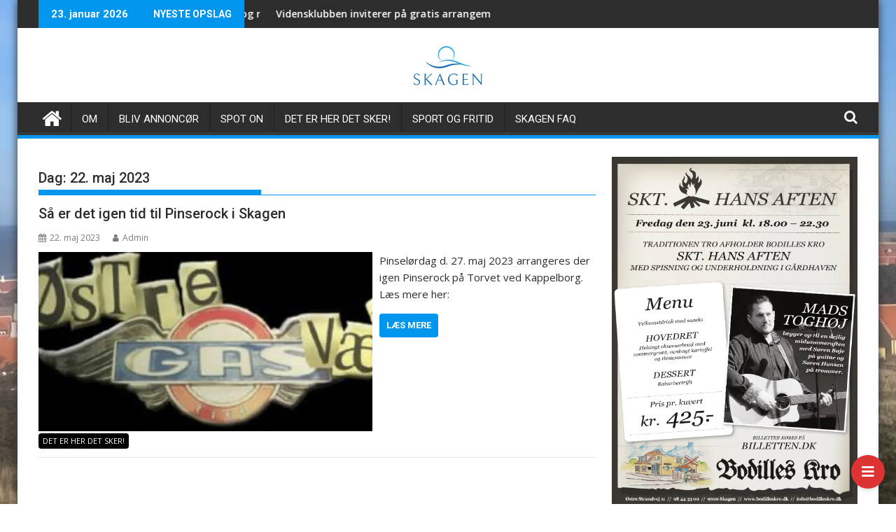

--- FILE ---
content_type: text/html; charset=UTF-8
request_url: https://www.skagenonline.dk/2023/05/22/
body_size: 19648
content:
<!DOCTYPE html><html lang="da-DK">
    	<head>

		        <meta charset="UTF-8">
        <meta name="viewport" content="width=device-width, initial-scale=1">
        <link rel="profile" href="https://gmpg.org/xfn/11">
        <link rel="pingback" href="https://www.skagenonline.dk/xmlrpc.php">
    		<style type="text/css">
					.heateor_sss_button_instagram span.heateor_sss_svg,a.heateor_sss_instagram span.heateor_sss_svg{background:radial-gradient(circle at 30% 107%,#fdf497 0,#fdf497 5%,#fd5949 45%,#d6249f 60%,#285aeb 90%)}
											.heateor_sss_horizontal_sharing .heateor_sss_svg,.heateor_sss_standard_follow_icons_container .heateor_sss_svg{
							color: #fff;
						border-width: 0px;
			border-style: solid;
			border-color: transparent;
		}
					.heateor_sss_horizontal_sharing .heateorSssTCBackground{
				color:#666;
			}
					.heateor_sss_horizontal_sharing span.heateor_sss_svg:hover,.heateor_sss_standard_follow_icons_container span.heateor_sss_svg:hover{
						border-color: transparent;
		}
		.heateor_sss_vertical_sharing span.heateor_sss_svg,.heateor_sss_floating_follow_icons_container span.heateor_sss_svg{
							color: #fff;
						border-width: 0px;
			border-style: solid;
			border-color: transparent;
		}
				.heateor_sss_vertical_sharing .heateorSssTCBackground{
			color:#666;
		}
						.heateor_sss_vertical_sharing span.heateor_sss_svg:hover,.heateor_sss_floating_follow_icons_container span.heateor_sss_svg:hover{
						border-color: transparent;
		}
		@media screen and (max-width:783px) {.heateor_sss_vertical_sharing{display:none!important}}		</style>
		<meta name='robots' content='noindex, follow' />

	<!-- This site is optimized with the Yoast SEO plugin v21.4 - https://yoast.com/wordpress/plugins/seo/ -->
	<title>22. maj 2023 - Skagen</title>
	<meta property="og:locale" content="da_DK" />
	<meta property="og:type" content="website" />
	<meta property="og:title" content="22. maj 2023 - Skagen" />
	<meta property="og:url" content="https://www.skagenonline.dk/2023/05/22/" />
	<meta property="og:site_name" content="Skagen" />
	<meta name="twitter:card" content="summary_large_image" />
	<script type="application/ld+json" class="yoast-schema-graph">{"@context":"https://schema.org","@graph":[{"@type":"CollectionPage","@id":"https://www.skagenonline.dk/2023/05/22/","url":"https://www.skagenonline.dk/2023/05/22/","name":"22. maj 2023 - Skagen","isPartOf":{"@id":"https://www.skagenonline.dk/#website"},"primaryImageOfPage":{"@id":"https://www.skagenonline.dk/2023/05/22/#primaryimage"},"image":{"@id":"https://www.skagenonline.dk/2023/05/22/#primaryimage"},"thumbnailUrl":"https://www.skagenonline.dk/wp-content/uploads/2023/05/C8E6AD01-539E-4881-9DC6-C1D64DA8D6FE.jpeg","breadcrumb":{"@id":"https://www.skagenonline.dk/2023/05/22/#breadcrumb"},"inLanguage":"da-DK"},{"@type":"ImageObject","inLanguage":"da-DK","@id":"https://www.skagenonline.dk/2023/05/22/#primaryimage","url":"https://www.skagenonline.dk/wp-content/uploads/2023/05/C8E6AD01-539E-4881-9DC6-C1D64DA8D6FE.jpeg","contentUrl":"https://www.skagenonline.dk/wp-content/uploads/2023/05/C8E6AD01-539E-4881-9DC6-C1D64DA8D6FE.jpeg","width":902,"height":484},{"@type":"BreadcrumbList","@id":"https://www.skagenonline.dk/2023/05/22/#breadcrumb","itemListElement":[{"@type":"ListItem","position":1,"name":"Hjem","item":"https://www.skagenonline.dk/"},{"@type":"ListItem","position":2,"name":"Arkiver for 22. maj 2023"}]},{"@type":"WebSite","@id":"https://www.skagenonline.dk/#website","url":"https://www.skagenonline.dk/","name":"Skagen","description":"Hvad sker der i Skagen?","potentialAction":[{"@type":"SearchAction","target":{"@type":"EntryPoint","urlTemplate":"https://www.skagenonline.dk/?s={search_term_string}"},"query-input":"required name=search_term_string"}],"inLanguage":"da-DK"}]}</script>
	<!-- / Yoast SEO plugin. -->


<link rel='dns-prefetch' href='//use.fontawesome.com' />
<link rel='dns-prefetch' href='//fonts.googleapis.com' />
<link rel="alternate" type="application/rss+xml" title="Skagen &raquo; Feed" href="https://www.skagenonline.dk/feed/" />
<link rel="alternate" type="application/rss+xml" title="Skagen &raquo;-kommentar-feed" href="https://www.skagenonline.dk/comments/feed/" />
<link rel="alternate" type="text/calendar" title="Skagen &raquo; iCal Feed" href="https://www.skagenonline.dk/events/?ical=1" />
<style id='wp-img-auto-sizes-contain-inline-css' type='text/css'>
img:is([sizes=auto i],[sizes^="auto," i]){contain-intrinsic-size:3000px 1500px}
/*# sourceURL=wp-img-auto-sizes-contain-inline-css */
</style>
<link rel='stylesheet' id='structured-content-frontend-css' href='https://usercontent.one/wp/www.skagenonline.dk/wp-content/plugins/structured-content/dist/blocks.style.build.css?ver=1.5.3&media=1698328934' type='text/css' media='all' />
<link rel='stylesheet' id='formidable-css' href='https://usercontent.one/wp/www.skagenonline.dk/wp-content/plugins/formidable/css/formidableforms.css?media=1698328934?ver=10261355' type='text/css' media='all' />
<style id='wp-emoji-styles-inline-css' type='text/css'>

	img.wp-smiley, img.emoji {
		display: inline !important;
		border: none !important;
		box-shadow: none !important;
		height: 1em !important;
		width: 1em !important;
		margin: 0 0.07em !important;
		vertical-align: -0.1em !important;
		background: none !important;
		padding: 0 !important;
	}
/*# sourceURL=wp-emoji-styles-inline-css */
</style>
<link rel='stylesheet' id='wp-block-library-css' href='https://www.skagenonline.dk/wp-includes/css/dist/block-library/style.min.css?ver=6.9' type='text/css' media='all' />
<style id='wp-block-image-inline-css' type='text/css'>
.wp-block-image>a,.wp-block-image>figure>a{display:inline-block}.wp-block-image img{box-sizing:border-box;height:auto;max-width:100%;vertical-align:bottom}@media not (prefers-reduced-motion){.wp-block-image img.hide{visibility:hidden}.wp-block-image img.show{animation:show-content-image .4s}}.wp-block-image[style*=border-radius] img,.wp-block-image[style*=border-radius]>a{border-radius:inherit}.wp-block-image.has-custom-border img{box-sizing:border-box}.wp-block-image.aligncenter{text-align:center}.wp-block-image.alignfull>a,.wp-block-image.alignwide>a{width:100%}.wp-block-image.alignfull img,.wp-block-image.alignwide img{height:auto;width:100%}.wp-block-image .aligncenter,.wp-block-image .alignleft,.wp-block-image .alignright,.wp-block-image.aligncenter,.wp-block-image.alignleft,.wp-block-image.alignright{display:table}.wp-block-image .aligncenter>figcaption,.wp-block-image .alignleft>figcaption,.wp-block-image .alignright>figcaption,.wp-block-image.aligncenter>figcaption,.wp-block-image.alignleft>figcaption,.wp-block-image.alignright>figcaption{caption-side:bottom;display:table-caption}.wp-block-image .alignleft{float:left;margin:.5em 1em .5em 0}.wp-block-image .alignright{float:right;margin:.5em 0 .5em 1em}.wp-block-image .aligncenter{margin-left:auto;margin-right:auto}.wp-block-image :where(figcaption){margin-bottom:1em;margin-top:.5em}.wp-block-image.is-style-circle-mask img{border-radius:9999px}@supports ((-webkit-mask-image:none) or (mask-image:none)) or (-webkit-mask-image:none){.wp-block-image.is-style-circle-mask img{border-radius:0;-webkit-mask-image:url('data:image/svg+xml;utf8,<svg viewBox="0 0 100 100" xmlns="http://www.w3.org/2000/svg"><circle cx="50" cy="50" r="50"/></svg>');mask-image:url('data:image/svg+xml;utf8,<svg viewBox="0 0 100 100" xmlns="http://www.w3.org/2000/svg"><circle cx="50" cy="50" r="50"/></svg>');mask-mode:alpha;-webkit-mask-position:center;mask-position:center;-webkit-mask-repeat:no-repeat;mask-repeat:no-repeat;-webkit-mask-size:contain;mask-size:contain}}:root :where(.wp-block-image.is-style-rounded img,.wp-block-image .is-style-rounded img){border-radius:9999px}.wp-block-image figure{margin:0}.wp-lightbox-container{display:flex;flex-direction:column;position:relative}.wp-lightbox-container img{cursor:zoom-in}.wp-lightbox-container img:hover+button{opacity:1}.wp-lightbox-container button{align-items:center;backdrop-filter:blur(16px) saturate(180%);background-color:#5a5a5a40;border:none;border-radius:4px;cursor:zoom-in;display:flex;height:20px;justify-content:center;opacity:0;padding:0;position:absolute;right:16px;text-align:center;top:16px;width:20px;z-index:100}@media not (prefers-reduced-motion){.wp-lightbox-container button{transition:opacity .2s ease}}.wp-lightbox-container button:focus-visible{outline:3px auto #5a5a5a40;outline:3px auto -webkit-focus-ring-color;outline-offset:3px}.wp-lightbox-container button:hover{cursor:pointer;opacity:1}.wp-lightbox-container button:focus{opacity:1}.wp-lightbox-container button:focus,.wp-lightbox-container button:hover,.wp-lightbox-container button:not(:hover):not(:active):not(.has-background){background-color:#5a5a5a40;border:none}.wp-lightbox-overlay{box-sizing:border-box;cursor:zoom-out;height:100vh;left:0;overflow:hidden;position:fixed;top:0;visibility:hidden;width:100%;z-index:100000}.wp-lightbox-overlay .close-button{align-items:center;cursor:pointer;display:flex;justify-content:center;min-height:40px;min-width:40px;padding:0;position:absolute;right:calc(env(safe-area-inset-right) + 16px);top:calc(env(safe-area-inset-top) + 16px);z-index:5000000}.wp-lightbox-overlay .close-button:focus,.wp-lightbox-overlay .close-button:hover,.wp-lightbox-overlay .close-button:not(:hover):not(:active):not(.has-background){background:none;border:none}.wp-lightbox-overlay .lightbox-image-container{height:var(--wp--lightbox-container-height);left:50%;overflow:hidden;position:absolute;top:50%;transform:translate(-50%,-50%);transform-origin:top left;width:var(--wp--lightbox-container-width);z-index:9999999999}.wp-lightbox-overlay .wp-block-image{align-items:center;box-sizing:border-box;display:flex;height:100%;justify-content:center;margin:0;position:relative;transform-origin:0 0;width:100%;z-index:3000000}.wp-lightbox-overlay .wp-block-image img{height:var(--wp--lightbox-image-height);min-height:var(--wp--lightbox-image-height);min-width:var(--wp--lightbox-image-width);width:var(--wp--lightbox-image-width)}.wp-lightbox-overlay .wp-block-image figcaption{display:none}.wp-lightbox-overlay button{background:none;border:none}.wp-lightbox-overlay .scrim{background-color:#fff;height:100%;opacity:.9;position:absolute;width:100%;z-index:2000000}.wp-lightbox-overlay.active{visibility:visible}@media not (prefers-reduced-motion){.wp-lightbox-overlay.active{animation:turn-on-visibility .25s both}.wp-lightbox-overlay.active img{animation:turn-on-visibility .35s both}.wp-lightbox-overlay.show-closing-animation:not(.active){animation:turn-off-visibility .35s both}.wp-lightbox-overlay.show-closing-animation:not(.active) img{animation:turn-off-visibility .25s both}.wp-lightbox-overlay.zoom.active{animation:none;opacity:1;visibility:visible}.wp-lightbox-overlay.zoom.active .lightbox-image-container{animation:lightbox-zoom-in .4s}.wp-lightbox-overlay.zoom.active .lightbox-image-container img{animation:none}.wp-lightbox-overlay.zoom.active .scrim{animation:turn-on-visibility .4s forwards}.wp-lightbox-overlay.zoom.show-closing-animation:not(.active){animation:none}.wp-lightbox-overlay.zoom.show-closing-animation:not(.active) .lightbox-image-container{animation:lightbox-zoom-out .4s}.wp-lightbox-overlay.zoom.show-closing-animation:not(.active) .lightbox-image-container img{animation:none}.wp-lightbox-overlay.zoom.show-closing-animation:not(.active) .scrim{animation:turn-off-visibility .4s forwards}}@keyframes show-content-image{0%{visibility:hidden}99%{visibility:hidden}to{visibility:visible}}@keyframes turn-on-visibility{0%{opacity:0}to{opacity:1}}@keyframes turn-off-visibility{0%{opacity:1;visibility:visible}99%{opacity:0;visibility:visible}to{opacity:0;visibility:hidden}}@keyframes lightbox-zoom-in{0%{transform:translate(calc((-100vw + var(--wp--lightbox-scrollbar-width))/2 + var(--wp--lightbox-initial-left-position)),calc(-50vh + var(--wp--lightbox-initial-top-position))) scale(var(--wp--lightbox-scale))}to{transform:translate(-50%,-50%) scale(1)}}@keyframes lightbox-zoom-out{0%{transform:translate(-50%,-50%) scale(1);visibility:visible}99%{visibility:visible}to{transform:translate(calc((-100vw + var(--wp--lightbox-scrollbar-width))/2 + var(--wp--lightbox-initial-left-position)),calc(-50vh + var(--wp--lightbox-initial-top-position))) scale(var(--wp--lightbox-scale));visibility:hidden}}
/*# sourceURL=https://www.skagenonline.dk/wp-includes/blocks/image/style.min.css */
</style>
<style id='wp-block-image-theme-inline-css' type='text/css'>
:root :where(.wp-block-image figcaption){color:#555;font-size:13px;text-align:center}.is-dark-theme :root :where(.wp-block-image figcaption){color:#ffffffa6}.wp-block-image{margin:0 0 1em}
/*# sourceURL=https://www.skagenonline.dk/wp-includes/blocks/image/theme.min.css */
</style>
<style id='wp-block-columns-inline-css' type='text/css'>
.wp-block-columns{box-sizing:border-box;display:flex;flex-wrap:wrap!important}@media (min-width:782px){.wp-block-columns{flex-wrap:nowrap!important}}.wp-block-columns{align-items:normal!important}.wp-block-columns.are-vertically-aligned-top{align-items:flex-start}.wp-block-columns.are-vertically-aligned-center{align-items:center}.wp-block-columns.are-vertically-aligned-bottom{align-items:flex-end}@media (max-width:781px){.wp-block-columns:not(.is-not-stacked-on-mobile)>.wp-block-column{flex-basis:100%!important}}@media (min-width:782px){.wp-block-columns:not(.is-not-stacked-on-mobile)>.wp-block-column{flex-basis:0;flex-grow:1}.wp-block-columns:not(.is-not-stacked-on-mobile)>.wp-block-column[style*=flex-basis]{flex-grow:0}}.wp-block-columns.is-not-stacked-on-mobile{flex-wrap:nowrap!important}.wp-block-columns.is-not-stacked-on-mobile>.wp-block-column{flex-basis:0;flex-grow:1}.wp-block-columns.is-not-stacked-on-mobile>.wp-block-column[style*=flex-basis]{flex-grow:0}:where(.wp-block-columns){margin-bottom:1.75em}:where(.wp-block-columns.has-background){padding:1.25em 2.375em}.wp-block-column{flex-grow:1;min-width:0;overflow-wrap:break-word;word-break:break-word}.wp-block-column.is-vertically-aligned-top{align-self:flex-start}.wp-block-column.is-vertically-aligned-center{align-self:center}.wp-block-column.is-vertically-aligned-bottom{align-self:flex-end}.wp-block-column.is-vertically-aligned-stretch{align-self:stretch}.wp-block-column.is-vertically-aligned-bottom,.wp-block-column.is-vertically-aligned-center,.wp-block-column.is-vertically-aligned-top{width:100%}
/*# sourceURL=https://www.skagenonline.dk/wp-includes/blocks/columns/style.min.css */
</style>
<style id='wp-block-embed-inline-css' type='text/css'>
.wp-block-embed.alignleft,.wp-block-embed.alignright,.wp-block[data-align=left]>[data-type="core/embed"],.wp-block[data-align=right]>[data-type="core/embed"]{max-width:360px;width:100%}.wp-block-embed.alignleft .wp-block-embed__wrapper,.wp-block-embed.alignright .wp-block-embed__wrapper,.wp-block[data-align=left]>[data-type="core/embed"] .wp-block-embed__wrapper,.wp-block[data-align=right]>[data-type="core/embed"] .wp-block-embed__wrapper{min-width:280px}.wp-block-cover .wp-block-embed{min-height:240px;min-width:320px}.wp-block-embed{overflow-wrap:break-word}.wp-block-embed :where(figcaption){margin-bottom:1em;margin-top:.5em}.wp-block-embed iframe{max-width:100%}.wp-block-embed__wrapper{position:relative}.wp-embed-responsive .wp-has-aspect-ratio .wp-block-embed__wrapper:before{content:"";display:block;padding-top:50%}.wp-embed-responsive .wp-has-aspect-ratio iframe{bottom:0;height:100%;left:0;position:absolute;right:0;top:0;width:100%}.wp-embed-responsive .wp-embed-aspect-21-9 .wp-block-embed__wrapper:before{padding-top:42.85%}.wp-embed-responsive .wp-embed-aspect-18-9 .wp-block-embed__wrapper:before{padding-top:50%}.wp-embed-responsive .wp-embed-aspect-16-9 .wp-block-embed__wrapper:before{padding-top:56.25%}.wp-embed-responsive .wp-embed-aspect-4-3 .wp-block-embed__wrapper:before{padding-top:75%}.wp-embed-responsive .wp-embed-aspect-1-1 .wp-block-embed__wrapper:before{padding-top:100%}.wp-embed-responsive .wp-embed-aspect-9-16 .wp-block-embed__wrapper:before{padding-top:177.77%}.wp-embed-responsive .wp-embed-aspect-1-2 .wp-block-embed__wrapper:before{padding-top:200%}
/*# sourceURL=https://www.skagenonline.dk/wp-includes/blocks/embed/style.min.css */
</style>
<style id='wp-block-embed-theme-inline-css' type='text/css'>
.wp-block-embed :where(figcaption){color:#555;font-size:13px;text-align:center}.is-dark-theme .wp-block-embed :where(figcaption){color:#ffffffa6}.wp-block-embed{margin:0 0 1em}
/*# sourceURL=https://www.skagenonline.dk/wp-includes/blocks/embed/theme.min.css */
</style>
<style id='wp-block-group-inline-css' type='text/css'>
.wp-block-group{box-sizing:border-box}:where(.wp-block-group.wp-block-group-is-layout-constrained){position:relative}
/*# sourceURL=https://www.skagenonline.dk/wp-includes/blocks/group/style.min.css */
</style>
<style id='wp-block-group-theme-inline-css' type='text/css'>
:where(.wp-block-group.has-background){padding:1.25em 2.375em}
/*# sourceURL=https://www.skagenonline.dk/wp-includes/blocks/group/theme.min.css */
</style>
<style id='wp-block-paragraph-inline-css' type='text/css'>
.is-small-text{font-size:.875em}.is-regular-text{font-size:1em}.is-large-text{font-size:2.25em}.is-larger-text{font-size:3em}.has-drop-cap:not(:focus):first-letter{float:left;font-size:8.4em;font-style:normal;font-weight:100;line-height:.68;margin:.05em .1em 0 0;text-transform:uppercase}body.rtl .has-drop-cap:not(:focus):first-letter{float:none;margin-left:.1em}p.has-drop-cap.has-background{overflow:hidden}:root :where(p.has-background){padding:1.25em 2.375em}:where(p.has-text-color:not(.has-link-color)) a{color:inherit}p.has-text-align-left[style*="writing-mode:vertical-lr"],p.has-text-align-right[style*="writing-mode:vertical-rl"]{rotate:180deg}
/*# sourceURL=https://www.skagenonline.dk/wp-includes/blocks/paragraph/style.min.css */
</style>
<style id='global-styles-inline-css' type='text/css'>
:root{--wp--preset--aspect-ratio--square: 1;--wp--preset--aspect-ratio--4-3: 4/3;--wp--preset--aspect-ratio--3-4: 3/4;--wp--preset--aspect-ratio--3-2: 3/2;--wp--preset--aspect-ratio--2-3: 2/3;--wp--preset--aspect-ratio--16-9: 16/9;--wp--preset--aspect-ratio--9-16: 9/16;--wp--preset--color--black: #000000;--wp--preset--color--cyan-bluish-gray: #abb8c3;--wp--preset--color--white: #ffffff;--wp--preset--color--pale-pink: #f78da7;--wp--preset--color--vivid-red: #cf2e2e;--wp--preset--color--luminous-vivid-orange: #ff6900;--wp--preset--color--luminous-vivid-amber: #fcb900;--wp--preset--color--light-green-cyan: #7bdcb5;--wp--preset--color--vivid-green-cyan: #00d084;--wp--preset--color--pale-cyan-blue: #8ed1fc;--wp--preset--color--vivid-cyan-blue: #0693e3;--wp--preset--color--vivid-purple: #9b51e0;--wp--preset--gradient--vivid-cyan-blue-to-vivid-purple: linear-gradient(135deg,rgb(6,147,227) 0%,rgb(155,81,224) 100%);--wp--preset--gradient--light-green-cyan-to-vivid-green-cyan: linear-gradient(135deg,rgb(122,220,180) 0%,rgb(0,208,130) 100%);--wp--preset--gradient--luminous-vivid-amber-to-luminous-vivid-orange: linear-gradient(135deg,rgb(252,185,0) 0%,rgb(255,105,0) 100%);--wp--preset--gradient--luminous-vivid-orange-to-vivid-red: linear-gradient(135deg,rgb(255,105,0) 0%,rgb(207,46,46) 100%);--wp--preset--gradient--very-light-gray-to-cyan-bluish-gray: linear-gradient(135deg,rgb(238,238,238) 0%,rgb(169,184,195) 100%);--wp--preset--gradient--cool-to-warm-spectrum: linear-gradient(135deg,rgb(74,234,220) 0%,rgb(151,120,209) 20%,rgb(207,42,186) 40%,rgb(238,44,130) 60%,rgb(251,105,98) 80%,rgb(254,248,76) 100%);--wp--preset--gradient--blush-light-purple: linear-gradient(135deg,rgb(255,206,236) 0%,rgb(152,150,240) 100%);--wp--preset--gradient--blush-bordeaux: linear-gradient(135deg,rgb(254,205,165) 0%,rgb(254,45,45) 50%,rgb(107,0,62) 100%);--wp--preset--gradient--luminous-dusk: linear-gradient(135deg,rgb(255,203,112) 0%,rgb(199,81,192) 50%,rgb(65,88,208) 100%);--wp--preset--gradient--pale-ocean: linear-gradient(135deg,rgb(255,245,203) 0%,rgb(182,227,212) 50%,rgb(51,167,181) 100%);--wp--preset--gradient--electric-grass: linear-gradient(135deg,rgb(202,248,128) 0%,rgb(113,206,126) 100%);--wp--preset--gradient--midnight: linear-gradient(135deg,rgb(2,3,129) 0%,rgb(40,116,252) 100%);--wp--preset--font-size--small: 13px;--wp--preset--font-size--medium: 20px;--wp--preset--font-size--large: 36px;--wp--preset--font-size--x-large: 42px;--wp--preset--spacing--20: 0.44rem;--wp--preset--spacing--30: 0.67rem;--wp--preset--spacing--40: 1rem;--wp--preset--spacing--50: 1.5rem;--wp--preset--spacing--60: 2.25rem;--wp--preset--spacing--70: 3.38rem;--wp--preset--spacing--80: 5.06rem;--wp--preset--shadow--natural: 6px 6px 9px rgba(0, 0, 0, 0.2);--wp--preset--shadow--deep: 12px 12px 50px rgba(0, 0, 0, 0.4);--wp--preset--shadow--sharp: 6px 6px 0px rgba(0, 0, 0, 0.2);--wp--preset--shadow--outlined: 6px 6px 0px -3px rgb(255, 255, 255), 6px 6px rgb(0, 0, 0);--wp--preset--shadow--crisp: 6px 6px 0px rgb(0, 0, 0);}:where(.is-layout-flex){gap: 0.5em;}:where(.is-layout-grid){gap: 0.5em;}body .is-layout-flex{display: flex;}.is-layout-flex{flex-wrap: wrap;align-items: center;}.is-layout-flex > :is(*, div){margin: 0;}body .is-layout-grid{display: grid;}.is-layout-grid > :is(*, div){margin: 0;}:where(.wp-block-columns.is-layout-flex){gap: 2em;}:where(.wp-block-columns.is-layout-grid){gap: 2em;}:where(.wp-block-post-template.is-layout-flex){gap: 1.25em;}:where(.wp-block-post-template.is-layout-grid){gap: 1.25em;}.has-black-color{color: var(--wp--preset--color--black) !important;}.has-cyan-bluish-gray-color{color: var(--wp--preset--color--cyan-bluish-gray) !important;}.has-white-color{color: var(--wp--preset--color--white) !important;}.has-pale-pink-color{color: var(--wp--preset--color--pale-pink) !important;}.has-vivid-red-color{color: var(--wp--preset--color--vivid-red) !important;}.has-luminous-vivid-orange-color{color: var(--wp--preset--color--luminous-vivid-orange) !important;}.has-luminous-vivid-amber-color{color: var(--wp--preset--color--luminous-vivid-amber) !important;}.has-light-green-cyan-color{color: var(--wp--preset--color--light-green-cyan) !important;}.has-vivid-green-cyan-color{color: var(--wp--preset--color--vivid-green-cyan) !important;}.has-pale-cyan-blue-color{color: var(--wp--preset--color--pale-cyan-blue) !important;}.has-vivid-cyan-blue-color{color: var(--wp--preset--color--vivid-cyan-blue) !important;}.has-vivid-purple-color{color: var(--wp--preset--color--vivid-purple) !important;}.has-black-background-color{background-color: var(--wp--preset--color--black) !important;}.has-cyan-bluish-gray-background-color{background-color: var(--wp--preset--color--cyan-bluish-gray) !important;}.has-white-background-color{background-color: var(--wp--preset--color--white) !important;}.has-pale-pink-background-color{background-color: var(--wp--preset--color--pale-pink) !important;}.has-vivid-red-background-color{background-color: var(--wp--preset--color--vivid-red) !important;}.has-luminous-vivid-orange-background-color{background-color: var(--wp--preset--color--luminous-vivid-orange) !important;}.has-luminous-vivid-amber-background-color{background-color: var(--wp--preset--color--luminous-vivid-amber) !important;}.has-light-green-cyan-background-color{background-color: var(--wp--preset--color--light-green-cyan) !important;}.has-vivid-green-cyan-background-color{background-color: var(--wp--preset--color--vivid-green-cyan) !important;}.has-pale-cyan-blue-background-color{background-color: var(--wp--preset--color--pale-cyan-blue) !important;}.has-vivid-cyan-blue-background-color{background-color: var(--wp--preset--color--vivid-cyan-blue) !important;}.has-vivid-purple-background-color{background-color: var(--wp--preset--color--vivid-purple) !important;}.has-black-border-color{border-color: var(--wp--preset--color--black) !important;}.has-cyan-bluish-gray-border-color{border-color: var(--wp--preset--color--cyan-bluish-gray) !important;}.has-white-border-color{border-color: var(--wp--preset--color--white) !important;}.has-pale-pink-border-color{border-color: var(--wp--preset--color--pale-pink) !important;}.has-vivid-red-border-color{border-color: var(--wp--preset--color--vivid-red) !important;}.has-luminous-vivid-orange-border-color{border-color: var(--wp--preset--color--luminous-vivid-orange) !important;}.has-luminous-vivid-amber-border-color{border-color: var(--wp--preset--color--luminous-vivid-amber) !important;}.has-light-green-cyan-border-color{border-color: var(--wp--preset--color--light-green-cyan) !important;}.has-vivid-green-cyan-border-color{border-color: var(--wp--preset--color--vivid-green-cyan) !important;}.has-pale-cyan-blue-border-color{border-color: var(--wp--preset--color--pale-cyan-blue) !important;}.has-vivid-cyan-blue-border-color{border-color: var(--wp--preset--color--vivid-cyan-blue) !important;}.has-vivid-purple-border-color{border-color: var(--wp--preset--color--vivid-purple) !important;}.has-vivid-cyan-blue-to-vivid-purple-gradient-background{background: var(--wp--preset--gradient--vivid-cyan-blue-to-vivid-purple) !important;}.has-light-green-cyan-to-vivid-green-cyan-gradient-background{background: var(--wp--preset--gradient--light-green-cyan-to-vivid-green-cyan) !important;}.has-luminous-vivid-amber-to-luminous-vivid-orange-gradient-background{background: var(--wp--preset--gradient--luminous-vivid-amber-to-luminous-vivid-orange) !important;}.has-luminous-vivid-orange-to-vivid-red-gradient-background{background: var(--wp--preset--gradient--luminous-vivid-orange-to-vivid-red) !important;}.has-very-light-gray-to-cyan-bluish-gray-gradient-background{background: var(--wp--preset--gradient--very-light-gray-to-cyan-bluish-gray) !important;}.has-cool-to-warm-spectrum-gradient-background{background: var(--wp--preset--gradient--cool-to-warm-spectrum) !important;}.has-blush-light-purple-gradient-background{background: var(--wp--preset--gradient--blush-light-purple) !important;}.has-blush-bordeaux-gradient-background{background: var(--wp--preset--gradient--blush-bordeaux) !important;}.has-luminous-dusk-gradient-background{background: var(--wp--preset--gradient--luminous-dusk) !important;}.has-pale-ocean-gradient-background{background: var(--wp--preset--gradient--pale-ocean) !important;}.has-electric-grass-gradient-background{background: var(--wp--preset--gradient--electric-grass) !important;}.has-midnight-gradient-background{background: var(--wp--preset--gradient--midnight) !important;}.has-small-font-size{font-size: var(--wp--preset--font-size--small) !important;}.has-medium-font-size{font-size: var(--wp--preset--font-size--medium) !important;}.has-large-font-size{font-size: var(--wp--preset--font-size--large) !important;}.has-x-large-font-size{font-size: var(--wp--preset--font-size--x-large) !important;}
:where(.wp-block-columns.is-layout-flex){gap: 2em;}:where(.wp-block-columns.is-layout-grid){gap: 2em;}
/*# sourceURL=global-styles-inline-css */
</style>
<style id='core-block-supports-inline-css' type='text/css'>
.wp-container-core-columns-is-layout-9d6595d7{flex-wrap:nowrap;}
/*# sourceURL=core-block-supports-inline-css */
</style>

<style id='classic-theme-styles-inline-css' type='text/css'>
/*! This file is auto-generated */
.wp-block-button__link{color:#fff;background-color:#32373c;border-radius:9999px;box-shadow:none;text-decoration:none;padding:calc(.667em + 2px) calc(1.333em + 2px);font-size:1.125em}.wp-block-file__button{background:#32373c;color:#fff;text-decoration:none}
/*# sourceURL=/wp-includes/css/classic-themes.min.css */
</style>
<link rel='stylesheet' id='ufw-style-css' href='https://usercontent.one/wp/www.skagenonline.dk/wp-content/plugins/ultimate-floating-widgets/public/css/style.css?ver=2.7&media=1698328934' type='text/css' media='all' />
<link rel='stylesheet' id='ufw-anim-css' href='https://usercontent.one/wp/www.skagenonline.dk/wp-content/plugins/ultimate-floating-widgets/public/css/animate.min.css?ver=6.9&media=1698328934' type='text/css' media='all' />
<link rel='stylesheet' id='fontawesome-css-css' href='https://use.fontawesome.com/releases/v5.15.1/css/all.css?ver=6.9' type='text/css' media='all' />
<link rel='stylesheet' id='usp_style-css' href='https://usercontent.one/wp/www.skagenonline.dk/wp-content/plugins/user-submitted-posts/resources/usp.css?media=1698328934?ver=20230914' type='text/css' media='all' />
<link rel='stylesheet' id='wp-show-posts-css' href='https://usercontent.one/wp/www.skagenonline.dk/wp-content/plugins/wp-show-posts/css/wp-show-posts-min.css?ver=1.1.4&media=1698328934' type='text/css' media='all' />
<link rel='stylesheet' id='jquery-bxslider-css' href='https://usercontent.one/wp/www.skagenonline.dk/wp-content/themes/supermag/assets/library/bxslider/css/jquery.bxslider.min.css?ver=4.2.5&media=1698328934' type='text/css' media='all' />
<link rel='stylesheet' id='supermag-googleapis-css' href='//fonts.googleapis.com/css?family=Open+Sans%3A600%2C400%7CRoboto%3A300italic%2C400%2C500%2C700&#038;ver=1.0.1' type='text/css' media='all' />
<link rel='stylesheet' id='font-awesome-css' href='https://usercontent.one/wp/www.skagenonline.dk/wp-content/themes/supermag/assets/library/Font-Awesome/css/font-awesome.min.css?ver=4.7.0&media=1698328934' type='text/css' media='all' />
<link rel='stylesheet' id='supermag-style-css' href='https://usercontent.one/wp/www.skagenonline.dk/wp-content/themes/supermag/style.css?ver=1.4.9&media=1698328934' type='text/css' media='all' />
<style id='supermag-style-inline-css' type='text/css'>

            mark,
            .comment-form .form-submit input,
            .read-more,
            .bn-title,
            .home-icon.front_page_on,
            .header-wrapper .menu li:hover > a,
            .header-wrapper .menu > li.current-menu-item a,
            .header-wrapper .menu > li.current-menu-parent a,
            .header-wrapper .menu > li.current_page_parent a,
            .header-wrapper .menu > li.current_page_ancestor a,
            .header-wrapper .menu > li.current-menu-item > a:before,
            .header-wrapper .menu > li.current-menu-parent > a:before,
            .header-wrapper .menu > li.current_page_parent > a:before,
            .header-wrapper .menu > li.current_page_ancestor > a:before,
            .header-wrapper .main-navigation ul ul.sub-menu li:hover > a,
            .header-wrapper .main-navigation ul ul.children li:hover > a,
            .slider-section .cat-links a,
            .featured-desc .below-entry-meta .cat-links a,
            #calendar_wrap #wp-calendar #today,
            #calendar_wrap #wp-calendar #today a,
            .wpcf7-form input.wpcf7-submit:hover,
            .breadcrumb{
                background: #0096ed;
            }
        
            a:hover,
            .screen-reader-text:focus,
            .bn-content a:hover,
            .socials a:hover,
            .site-title a,
            .search-block input#menu-search,
            .widget_search input#s,
            .search-block #searchsubmit,
            .widget_search #searchsubmit,
            .footer-sidebar .featured-desc .above-entry-meta a:hover,
            .slider-section .slide-title:hover,
            .besides-slider .post-title a:hover,
            .slider-feature-wrap a:hover,
            .slider-section .bx-controls-direction a,
            .besides-slider .beside-post:hover .beside-caption,
            .besides-slider .beside-post:hover .beside-caption a:hover,
            .featured-desc .above-entry-meta span:hover,
            .posted-on a:hover,
            .cat-links a:hover,
            .comments-link a:hover,
            .edit-link a:hover,
            .tags-links a:hover,
            .byline a:hover,
            .nav-links a:hover,
            #supermag-breadcrumbs a:hover,
            .wpcf7-form input.wpcf7-submit,
             .woocommerce nav.woocommerce-pagination ul li a:focus, 
             .woocommerce nav.woocommerce-pagination ul li a:hover, 
             .woocommerce nav.woocommerce-pagination ul li span.current{
                color: #0096ed;
            }
            .search-block input#menu-search,
            .widget_search input#s,
            .tagcloud a{
                border: 1px solid #0096ed;
            }
            .footer-wrapper .border,
            .nav-links .nav-previous a:hover,
            .nav-links .nav-next a:hover{
                border-top: 1px solid #0096ed;
            }
             .besides-slider .beside-post{
                border-bottom: 3px solid #0096ed;
            }
            .widget-title,
            .footer-wrapper,
            .page-header .page-title,
            .single .entry-header .entry-title,
            .page .entry-header .entry-title{
                border-bottom: 1px solid #0096ed;
            }
            .widget-title:before,
            .page-header .page-title:before,
            .single .entry-header .entry-title:before,
            .page .entry-header .entry-title:before {
                border-bottom: 7px solid #0096ed;
            }
           .wpcf7-form input.wpcf7-submit,
            article.post.sticky{
                border: 2px solid #0096ed;
            }
           .breadcrumb::after {
                border-left: 5px solid #0096ed;
            }
           .rtl .breadcrumb::after {
                border-right: 5px solid #0096ed;
                border-left:medium none;
            }
           .header-wrapper #site-navigation{
                border-bottom: 5px solid #0096ed;
            }
           @media screen and (max-width:992px){
                .slicknav_btn.slicknav_open{
                    border: 1px solid #0096ed;
                }
                 .header-wrapper .main-navigation ul ul.sub-menu li:hover > a,
                 .header-wrapper .main-navigation ul ul.children li:hover > a
                 {
                         background: #2d2d2d;
                 }
                .slicknav_btn.slicknav_open:before{
                    background: #0096ed;
                    box-shadow: 0 6px 0 0 #0096ed, 0 12px 0 0 #0096ed;
                }
                .slicknav_nav li:hover > a,
                .slicknav_nav li.current-menu-ancestor a,
                .slicknav_nav li.current-menu-item  > a,
                .slicknav_nav li.current_page_item a,
                .slicknav_nav li.current_page_item .slicknav_item span,
                .slicknav_nav li .slicknav_item:hover a{
                    color: #0096ed;
                }
            }
                    .cat-links .at-cat-item-1{
                    background: #000000!important;
                    color : #fff!important;
                    }
                    
                    .at-cat-color-wrap-1 .widget-title::before,
                    body.category-1 .page-header .page-title::before
                    {
                     border-bottom: 7px solid #000000;
                    }
                    
                    .at-cat-color-wrap-1 .widget-title,
                     body.category-1 .page-header .page-title
                    {
                     border-bottom: 1px solid #000000;
                    }
                    .cat-links .at-cat-item-1:hover{
                    background: #2d2d2d!important;
                    color : #fff!important;
                    }
                    
                    .cat-links .at-cat-item-7{
                    background: #0096ed!important;
                    color : #fff!important;
                    }
                    
                    .cat-links .at-cat-item-7:hover{
                    background: #2d2d2d!important;
                    color : #fff!important;
                    }
                    
                    .cat-links .at-cat-item-19{
                    background: #4abf5a!important;
                    color : #fff!important;
                    }
                    
                    .at-cat-color-wrap-19 .widget-title::before,
                    body.category-19 .page-header .page-title::before
                    {
                     border-bottom: 7px solid #4abf5a;
                    }
                    
                    .at-cat-color-wrap-19 .widget-title,
                     body.category-19 .page-header .page-title
                    {
                     border-bottom: 1px solid #4abf5a;
                    }
                    .cat-links .at-cat-item-19:hover{
                    background: #2d2d2d!important;
                    color : #fff!important;
                    }
                    
                    .cat-links .at-cat-item-20{
                    background: #dd9933!important;
                    color : #fff!important;
                    }
                    
                    .at-cat-color-wrap-20 .widget-title::before,
                    body.category-20 .page-header .page-title::before
                    {
                     border-bottom: 7px solid #dd9933;
                    }
                    
                    .at-cat-color-wrap-20 .widget-title,
                     body.category-20 .page-header .page-title
                    {
                     border-bottom: 1px solid #dd9933;
                    }
                    .cat-links .at-cat-item-20:hover{
                    background: #2d2d2d!important;
                    color : #fff!important;
                    }
                    
                    .cat-links .at-cat-item-21{
                    background: #c90072!important;
                    color : #fff!important;
                    }
                    
                    .at-cat-color-wrap-21 .widget-title::before,
                    body.category-21 .page-header .page-title::before
                    {
                     border-bottom: 7px solid #c90072;
                    }
                    
                    .at-cat-color-wrap-21 .widget-title,
                     body.category-21 .page-header .page-title
                    {
                     border-bottom: 1px solid #c90072;
                    }
                    .cat-links .at-cat-item-21:hover{
                    background: #2d2d2d!important;
                    color : #fff!important;
                    }
                    
                    .cat-links .at-cat-item-24{
                    background: #b281e2!important;
                    color : #fff!important;
                    }
                    
                    .at-cat-color-wrap-24 .widget-title::before,
                    body.category-24 .page-header .page-title::before
                    {
                     border-bottom: 7px solid #b281e2;
                    }
                    
                    .at-cat-color-wrap-24 .widget-title,
                     body.category-24 .page-header .page-title
                    {
                     border-bottom: 1px solid #b281e2;
                    }
                    .cat-links .at-cat-item-24:hover{
                    background: #2d2d2d!important;
                    color : #fff!important;
                    }
                    
                    .cat-links .at-cat-item-25{
                    background: #7f6f28!important;
                    color : #fff!important;
                    }
                    
                    .at-cat-color-wrap-25 .widget-title::before,
                    body.category-25 .page-header .page-title::before
                    {
                     border-bottom: 7px solid #7f6f28;
                    }
                    
                    .at-cat-color-wrap-25 .widget-title,
                     body.category-25 .page-header .page-title
                    {
                     border-bottom: 1px solid #7f6f28;
                    }
                    .cat-links .at-cat-item-25:hover{
                    background: #2d2d2d!important;
                    color : #fff!important;
                    }
                    
                    .cat-links .at-cat-item-26{
                    background: #0066bf!important;
                    color : #fff!important;
                    }
                    
                    .at-cat-color-wrap-26 .widget-title::before,
                    body.category-26 .page-header .page-title::before
                    {
                     border-bottom: 7px solid #0066bf;
                    }
                    
                    .at-cat-color-wrap-26 .widget-title,
                     body.category-26 .page-header .page-title
                    {
                     border-bottom: 1px solid #0066bf;
                    }
                    .cat-links .at-cat-item-26:hover{
                    background: #2d2d2d!important;
                    color : #fff!important;
                    }
                    
                    .cat-links .at-cat-item-28{
                    background: #000000!important;
                    color : #fff!important;
                    }
                    
                    .at-cat-color-wrap-28 .widget-title::before,
                    body.category-28 .page-header .page-title::before
                    {
                     border-bottom: 7px solid #000000;
                    }
                    
                    .at-cat-color-wrap-28 .widget-title,
                     body.category-28 .page-header .page-title
                    {
                     border-bottom: 1px solid #000000;
                    }
                    .cat-links .at-cat-item-28:hover{
                    background: #2d2d2d!important;
                    color : #fff!important;
                    }
                    
/*# sourceURL=supermag-style-inline-css */
</style>
<link rel='stylesheet' id='supermag-block-front-styles-css' href='https://usercontent.one/wp/www.skagenonline.dk/wp-content/themes/supermag/acmethemes/gutenberg/gutenberg-front.css?ver=1.0&media=1698328934' type='text/css' media='all' />
<link rel='stylesheet' id='fwdu3dcar-css' href='https://usercontent.one/wp/www.skagenonline.dk/wp-content/plugins/fwdu3dcar/css/fwdu3dcar.css?ver=2.0&media=1698328934' type='text/css' media='all' />
<link rel='stylesheet' id='heateor_sss_frontend_css-css' href='https://usercontent.one/wp/www.skagenonline.dk/wp-content/plugins/sassy-social-share/public/css/sassy-social-share-public.css?ver=3.3.54&media=1698328934' type='text/css' media='all' />
<link rel='stylesheet' id='jquery-lazyloadxt-spinner-css-css' href='//www.skagenonline.dk/wp-content/plugins/a3-lazy-load/assets/css/jquery.lazyloadxt.spinner.css?ver=6.9' type='text/css' media='all' />
<script type="text/javascript" id="jquery-core-js-extra">
/* <![CDATA[ */
var appp_ajax_login = {"processing":"Logging in....","required":"Fields are required","error":"Error Logging in"};
//# sourceURL=jquery-core-js-extra
/* ]]> */
</script>
<script type="text/javascript" src="https://www.skagenonline.dk/wp-includes/js/jquery/jquery.min.js?ver=3.7.1" id="jquery-core-js"></script>
<script type="text/javascript" src="https://www.skagenonline.dk/wp-includes/js/jquery/jquery-migrate.min.js?ver=3.4.1" id="jquery-migrate-js"></script>
<script type="text/javascript" src="https://usercontent.one/wp/www.skagenonline.dk/wp-content/plugins/ultimate-floating-widgets/public/js/script.js?ver=2.7&media=1698328934" id="ufw-script-js"></script>
<script type="text/javascript" src="https://usercontent.one/wp/www.skagenonline.dk/wp-content/plugins/user-submitted-posts/resources/jquery.chosen.js?media=1698328934?ver=20230914" id="usp_chosen-js"></script>
<script type="text/javascript" src="https://usercontent.one/wp/www.skagenonline.dk/wp-content/plugins/user-submitted-posts/resources/jquery.cookie.js?media=1698328934?ver=20230914" id="usp_cookie-js"></script>
<script type="text/javascript" src="https://usercontent.one/wp/www.skagenonline.dk/wp-content/plugins/user-submitted-posts/resources/jquery.parsley.min.js?media=1698328934?ver=20230914" id="usp_parsley-js"></script>
<script type="text/javascript" id="usp_core-js-before">
/* <![CDATA[ */
var usp_custom_field = "usp_custom_field"; var usp_custom_field_2 = ""; var usp_custom_checkbox = "usp_custom_checkbox"; var usp_case_sensitivity = "false"; var usp_challenge_response = "2"; var usp_min_images = 0; var usp_max_images = 10; var usp_parsley_error = "Incorrect response."; var usp_multiple_cats = 1; var usp_existing_tags = 0; var usp_recaptcha_disp = "hide"; var usp_recaptcha_vers = "2"; var usp_recaptcha_key = ""; 
//# sourceURL=usp_core-js-before
/* ]]> */
</script>
<script type="text/javascript" src="https://usercontent.one/wp/www.skagenonline.dk/wp-content/plugins/user-submitted-posts/resources/jquery.usp.core.js?media=1698328934?ver=20230914" id="usp_core-js"></script>
<script type="text/javascript" id="wpgmza_data-js-extra">
/* <![CDATA[ */
var wpgmza_google_api_status = {"message":"Enqueued","code":"ENQUEUED"};
//# sourceURL=wpgmza_data-js-extra
/* ]]> */
</script>
<script type="text/javascript" src="https://usercontent.one/wp/www.skagenonline.dk/wp-content/plugins/wp-google-maps/wpgmza_data.js?ver=6.9&media=1698328934" id="wpgmza_data-js"></script>
<script type="text/javascript" src="https://usercontent.one/wp/www.skagenonline.dk/wp-content/plugins/apppresser/js/no-app.js?ver=4.2.5&media=1698328934" id="appp-no-app-js"></script>
<link rel="https://api.w.org/" href="https://www.skagenonline.dk/wp-json/" /><link rel="EditURI" type="application/rsd+xml" title="RSD" href="https://www.skagenonline.dk/xmlrpc.php?rsd" />
<meta name="generator" content="WordPress 6.9" />
<style>[class*=" icon-oc-"],[class^=icon-oc-]{speak:none;font-style:normal;font-weight:400;font-variant:normal;text-transform:none;line-height:1;-webkit-font-smoothing:antialiased;-moz-osx-font-smoothing:grayscale}.icon-oc-one-com-white-32px-fill:before{content:"901"}.icon-oc-one-com:before{content:"900"}#one-com-icon,.toplevel_page_onecom-wp .wp-menu-image{speak:none;display:flex;align-items:center;justify-content:center;text-transform:none;line-height:1;-webkit-font-smoothing:antialiased;-moz-osx-font-smoothing:grayscale}.onecom-wp-admin-bar-item>a,.toplevel_page_onecom-wp>.wp-menu-name{font-size:16px;font-weight:400;line-height:1}.toplevel_page_onecom-wp>.wp-menu-name img{width:69px;height:9px;}.wp-submenu-wrap.wp-submenu>.wp-submenu-head>img{width:88px;height:auto}.onecom-wp-admin-bar-item>a img{height:7px!important}.onecom-wp-admin-bar-item>a img,.toplevel_page_onecom-wp>.wp-menu-name img{opacity:.8}.onecom-wp-admin-bar-item.hover>a img,.toplevel_page_onecom-wp.wp-has-current-submenu>.wp-menu-name img,li.opensub>a.toplevel_page_onecom-wp>.wp-menu-name img{opacity:1}#one-com-icon:before,.onecom-wp-admin-bar-item>a:before,.toplevel_page_onecom-wp>.wp-menu-image:before{content:'';position:static!important;background-color:rgba(240,245,250,.4);border-radius:102px;width:18px;height:18px;padding:0!important}.onecom-wp-admin-bar-item>a:before{width:14px;height:14px}.onecom-wp-admin-bar-item.hover>a:before,.toplevel_page_onecom-wp.opensub>a>.wp-menu-image:before,.toplevel_page_onecom-wp.wp-has-current-submenu>.wp-menu-image:before{background-color:#76b82a}.onecom-wp-admin-bar-item>a{display:inline-flex!important;align-items:center;justify-content:center}#one-com-logo-wrapper{font-size:4em}#one-com-icon{vertical-align:middle}.imagify-welcome{display:none !important;}</style><meta name="tec-api-version" content="v1"><meta name="tec-api-origin" content="https://www.skagenonline.dk"><link rel="https://theeventscalendar.com/" href="https://www.skagenonline.dk/wp-json/tribe/events/v1/" /><style type="text/css" id="custom-background-css">
body.custom-background { background-color: #ffffff; background-image: url("https://usercontent.one/wp/www.skagenonline.dk/wp-content/uploads/2022/04/IMG_0167.jpg?media=1698328934"); background-position: left top; background-size: cover; background-repeat: no-repeat; background-attachment: fixed; }
</style>
	<link rel="icon" href="https://usercontent.one/wp/www.skagenonline.dk/wp-content/uploads/2021/09/cropped-app-ikon-1-32x32.png?media=1698328934" sizes="32x32" />
<link rel="icon" href="https://usercontent.one/wp/www.skagenonline.dk/wp-content/uploads/2021/09/cropped-app-ikon-1-192x192.png?media=1698328934" sizes="192x192" />
<link rel="apple-touch-icon" href="https://usercontent.one/wp/www.skagenonline.dk/wp-content/uploads/2021/09/cropped-app-ikon-1-180x180.png?media=1698328934" />
<meta name="msapplication-TileImage" content="https://usercontent.one/wp/www.skagenonline.dk/wp-content/uploads/2021/09/cropped-app-ikon-1-270x270.png?media=1698328934" />
		<style type="text/css" id="wp-custom-css">
			.site-info {
display: none;
}
border: none !important;

.header-wrapper #site-navigation {
    background: #2d2d2d;
    box-shadow: -1px -5px 0 -1px #393939 inset;
    margin: 0 auto;
    min-height: 52px;
    position: relative;
    display: none;
}		</style>
		
	</head>
<body data-rsssl=1 class="archive date custom-background wp-theme-supermag tribe-no-js boxed-layout supermag-enable-box-shadow single-large-image left-logo-right-ainfo right-sidebar at-sticky-sidebar">

        <div id="page" class="hfeed site">
            <a class="skip-link screen-reader-text" href="#content" title="link">Skip to content</a>
            <header id="masthead" class="site-header" role="banner">
            <div class="top-header-section clearfix">
                <div class="wrapper">
                     <div class="header-latest-posts float-left bn-title">23. januar 2026</div>                            <div class="header-latest-posts bn-wrapper float-left">
                                <div class="bn-title">
                                    NYESTE OPSLAG                                </div>
                                <ul class="bn">
                                                                            <li class="bn-content">
                                            <a href="https://www.skagenonline.dk/bodilles-kro-inviterer-til-irsk-aften-med-mad-og-musik/" title="Bodilles Kro inviterer til irsk aften med mad og musik">
                                                Bodilles Kro inviterer til irsk aften med mad og musik                                            </a>
                                        </li>
                                                                            <li class="bn-content">
                                            <a href="https://www.skagenonline.dk/vidensklubben-inviterer-paa-gratis-arrangement-for-boern-og-voksne-ved-det-graa-fyr/" title="Vidensklubben inviterer på gratis arrangement for børn og voksne ved Det Grå Fyr">
                                                Vidensklubben inviterer på gratis arrangement for børn og voksne ved Det Grå Fyr                                            </a>
                                        </li>
                                                                            <li class="bn-content">
                                            <a href="https://www.skagenonline.dk/politiet-goer-status-over-uge-29-i-skagen/" title="Politiet gør status over uge 29 i Skagen">
                                                Politiet gør status over uge 29 i Skagen                                            </a>
                                        </li>
                                                                            <li class="bn-content">
                                            <a href="https://www.skagenonline.dk/det-sker-i-skagen-uge-29/" title="Det sker i Skagen i uge 29 2023">
                                                Det sker i Skagen i uge 29 2023                                            </a>
                                        </li>
                                                                            <li class="bn-content">
                                            <a href="https://www.skagenonline.dk/faa-din-egen-stand-til-loppemarked-hos-skagen-motionscenter-loerdag-i-uge-29/" title="Få din egen stand til loppemarked hos Skagen Motionscenter lørdag i uge 29">
                                                Få din egen stand til loppemarked hos Skagen Motionscenter lørdag i uge 29                                            </a>
                                        </li>
                                                                    </ul>
                            </div> <!-- .header-latest-posts -->
                                            <div class="right-header float-right">
                                            </div>
                </div>
            </div><!-- .top-header-section -->
            <div class="header-wrapper clearfix">
                <div class="header-container">
	                                    <div class="wrapper">
                        <div class="site-branding clearfix">
                                                            <div class="site-logo float-left">
                                                                    </div><!--site-logo-->
                                                            <div class="header-ainfo float-right">
                                    <aside id="block-66" class="widget widget_block widget_media_image"><div class="wp-block-image">
<figure class="aligncenter size-full is-resized"><a href="https://www.skagenonline.dk"><img decoding="async" src="//www.skagenonline.dk/wp-content/plugins/a3-lazy-load/assets/images/lazy_placeholder.gif" data-lazy-type="image" data-src="https://usercontent.one/wp/www.skagenonline.dk/wp-content/uploads/2021/10/skagen-app-logo.png?media=1698328934" alt="" class="lazy lazy-hidden wp-image-1680" width="100" height="57"/><noscript><img decoding="async" src="https://usercontent.one/wp/www.skagenonline.dk/wp-content/uploads/2021/10/skagen-app-logo.png?media=1698328934" alt="" class="wp-image-1680" width="100" height="57"/></noscript></a></figure>
</div></aside>                                </div>
                                                        <div class="clearfix"></div>
                        </div>
                    </div>
	                                    <nav id="site-navigation" class="main-navigation  clearfix" role="navigation">
                        <div class="header-main-menu wrapper clearfix">
                                                            <div class="home-icon">
                                    <a href="https://www.skagenonline.dk/" title="Skagen"><i class="fa fa-home"></i></a>
                                </div>
                                <div class="acmethemes-nav"><ul id="menu-hovedmenu" class="menu"><li id="menu-item-209" class="menu-item menu-item-type-post_type menu-item-object-page menu-item-209"><a href="https://www.skagenonline.dk/om/">Om</a></li>
<li id="menu-item-2460" class="menu-item menu-item-type-post_type menu-item-object-page menu-item-2460"><a href="https://www.skagenonline.dk/bliv-annoncoer/">Bliv annoncør</a></li>
<li id="menu-item-2475" class="menu-item menu-item-type-taxonomy menu-item-object-category menu-item-2475"><a href="https://www.skagenonline.dk/category/spoton/">Spot On</a></li>
<li id="menu-item-624" class="menu-item menu-item-type-taxonomy menu-item-object-category menu-item-624"><a href="https://www.skagenonline.dk/category/det-sker-i-skagen/">DET ER HER DET SKER!</a></li>
<li id="menu-item-1119" class="menu-item menu-item-type-taxonomy menu-item-object-category menu-item-1119"><a href="https://www.skagenonline.dk/category/sport-og-fritid/">Sport og Fritid</a></li>
<li id="menu-item-954" class="menu-item menu-item-type-post_type menu-item-object-page menu-item-954"><a href="https://www.skagenonline.dk/skagen-faq/">Skagen FAQ</a></li>
</ul></div><a class="fa fa-search icon-menu search-icon-menu" href="#"></a><div class='menu-search-toggle'><div class='menu-search-inner'><div class="search-block">
    <form action="https://www.skagenonline.dk" class="searchform" id="searchform" method="get" role="search">
        <div>
            <label for="menu-search" class="screen-reader-text"></label>
                        <input type="text"  placeholder="Søg"  id="menu-search" name="s" value="">
            <button class="fa fa-search" type="submit" id="searchsubmit"></button>
        </div>
    </form>
</div></div></div>                        </div>
                        <div class="responsive-slick-menu wrapper clearfix"></div>
                    </nav>
                    <!-- #site-navigation -->
	                                </div>
                <!-- .header-container -->
            </div>
            <!-- header-wrapper-->
        </header>
        <!-- #masthead -->
            <div class="wrapper content-wrapper clearfix">
            <div id="content" class="site-content">
    	<div id="primary" class="content-area">
		<main id="main" class="site-main" role="main">
					<header class="page-header">
				<h1 class="page-title">Dag: <span>22. maj 2023</span></h1>			</header><!-- .page-header -->
			<article id="post-4441" class="post-4441 post type-post status-publish format-standard has-post-thumbnail hentry category-det-sker-i-skagen">
	<header class="entry-header">
		<h2 class="entry-title"><a href="https://www.skagenonline.dk/saa-er-det-igen-tid-til-pinserock-i-skagen/" rel="bookmark">Så er det igen tid til Pinserock i Skagen</a></h2>		<div class="entry-meta">
			<span class="posted-on"><a href="https://www.skagenonline.dk/saa-er-det-igen-tid-til-pinserock-i-skagen/" rel="bookmark"><i class="fa fa-calendar"></i><time class="entry-date published" datetime="2023-05-22T16:08:54+02:00">22. maj 2023</time><time class="updated" datetime="2023-05-22T16:08:55+02:00">22. maj 2023</time></a></span><span class="byline"> <span class="author vcard"><a class="url fn n" href="https://www.skagenonline.dk/author/admin/"><i class="fa fa-user"></i>Admin</a></span></span>		</div><!-- .entry-meta -->
			</header><!-- .entry-header -->
			<!--post thumbnal options-->
		<div class="post-thumb">
			<a href="https://www.skagenonline.dk/saa-er-det-igen-tid-til-pinserock-i-skagen/" title="Så er det igen tid til Pinserock i Skagen">
				<img width="902" height="484" src="//www.skagenonline.dk/wp-content/plugins/a3-lazy-load/assets/images/lazy_placeholder.gif" data-lazy-type="image" data-src="https://usercontent.one/wp/www.skagenonline.dk/wp-content/uploads/2023/05/C8E6AD01-539E-4881-9DC6-C1D64DA8D6FE.jpeg?media=1698328934" class="lazy lazy-hidden attachment-full size-full wp-post-image" alt="" decoding="async" fetchpriority="high" srcset="" data-srcset="https://usercontent.one/wp/www.skagenonline.dk/wp-content/uploads/2023/05/C8E6AD01-539E-4881-9DC6-C1D64DA8D6FE.jpeg?media=1698328934 902w, https://usercontent.one/wp/www.skagenonline.dk/wp-content/uploads/2023/05/C8E6AD01-539E-4881-9DC6-C1D64DA8D6FE-660x354.jpeg?media=1698328934 660w, https://usercontent.one/wp/www.skagenonline.dk/wp-content/uploads/2023/05/C8E6AD01-539E-4881-9DC6-C1D64DA8D6FE-840x451.jpeg?media=1698328934 840w, https://usercontent.one/wp/www.skagenonline.dk/wp-content/uploads/2023/05/C8E6AD01-539E-4881-9DC6-C1D64DA8D6FE-768x412.jpeg?media=1698328934 768w" sizes="(max-width: 902px) 100vw, 902px" /><noscript><img width="902" height="484" src="https://usercontent.one/wp/www.skagenonline.dk/wp-content/uploads/2023/05/C8E6AD01-539E-4881-9DC6-C1D64DA8D6FE.jpeg?media=1698328934" class="attachment-full size-full wp-post-image" alt="" decoding="async" fetchpriority="high" srcset="https://usercontent.one/wp/www.skagenonline.dk/wp-content/uploads/2023/05/C8E6AD01-539E-4881-9DC6-C1D64DA8D6FE.jpeg?media=1698328934 902w, https://usercontent.one/wp/www.skagenonline.dk/wp-content/uploads/2023/05/C8E6AD01-539E-4881-9DC6-C1D64DA8D6FE-660x354.jpeg?media=1698328934 660w, https://usercontent.one/wp/www.skagenonline.dk/wp-content/uploads/2023/05/C8E6AD01-539E-4881-9DC6-C1D64DA8D6FE-840x451.jpeg?media=1698328934 840w, https://usercontent.one/wp/www.skagenonline.dk/wp-content/uploads/2023/05/C8E6AD01-539E-4881-9DC6-C1D64DA8D6FE-768x412.jpeg?media=1698328934 768w" sizes="(max-width: 902px) 100vw, 902px" /></noscript>			</a>
		</div><!-- .post-thumb-->
			<div class="entry-content ">
		<p>Pinselørdag d. 27. maj 2023 arrangeres der igen Pinserock på Torvet ved Kappelborg. Læs mere her:</p>
            <a class="read-more" href="https://www.skagenonline.dk/saa-er-det-igen-tid-til-pinserock-i-skagen/ ">
				Læs mere            </a>
        	</div><!-- .entry-content -->
    	<footer class="entry-footer featured-desc">
                    <div class="below-entry-meta">
		        <span class="cat-links"><a class="at-cat-item-1" href="https://www.skagenonline.dk/category/det-sker-i-skagen/"  rel="category tag">DET ER HER DET SKER!</a>&nbsp;</span>            </div>
        	</footer><!-- .entry-footer -->
</article><!-- #post-## -->		</main><!-- #main -->
	</div><!-- #primary -->
    <div id="secondary-right" class="widget-area sidebar secondary-sidebar float-right" role="complementary">
        <div id="sidebar-section-top" class="widget-area sidebar clearfix">
			<aside id="block-91" class="widget widget_block widget_media_image">
<figure class="wp-block-image size-full"><a href="https://www.bodilleskro.dk/"><img loading="lazy" decoding="async" width="1109" height="1577" src="//www.skagenonline.dk/wp-content/plugins/a3-lazy-load/assets/images/lazy_placeholder.gif" data-lazy-type="image" data-src="https://usercontent.one/wp/www.skagenonline.dk/wp-content/uploads/2023/06/65DCFAB9-2E90-45ED-92E2-773A03D518F0.jpeg?media=1698328934" alt="" class="lazy lazy-hidden wp-image-4486" srcset="" data-srcset="https://usercontent.one/wp/www.skagenonline.dk/wp-content/uploads/2023/06/65DCFAB9-2E90-45ED-92E2-773A03D518F0.jpeg?media=1698328934 1109w, https://usercontent.one/wp/www.skagenonline.dk/wp-content/uploads/2023/06/65DCFAB9-2E90-45ED-92E2-773A03D518F0-257x365.jpeg?media=1698328934 257w, https://usercontent.one/wp/www.skagenonline.dk/wp-content/uploads/2023/06/65DCFAB9-2E90-45ED-92E2-773A03D518F0-338x480.jpeg?media=1698328934 338w, https://usercontent.one/wp/www.skagenonline.dk/wp-content/uploads/2023/06/65DCFAB9-2E90-45ED-92E2-773A03D518F0-768x1092.jpeg?media=1698328934 768w, https://usercontent.one/wp/www.skagenonline.dk/wp-content/uploads/2023/06/65DCFAB9-2E90-45ED-92E2-773A03D518F0-1080x1536.jpeg?media=1698328934 1080w" sizes="auto, (max-width: 1109px) 100vw, 1109px" /><noscript><img loading="lazy" decoding="async" width="1109" height="1577" src="https://usercontent.one/wp/www.skagenonline.dk/wp-content/uploads/2023/06/65DCFAB9-2E90-45ED-92E2-773A03D518F0.jpeg?media=1698328934" alt="" class="wp-image-4486" srcset="https://usercontent.one/wp/www.skagenonline.dk/wp-content/uploads/2023/06/65DCFAB9-2E90-45ED-92E2-773A03D518F0.jpeg?media=1698328934 1109w, https://usercontent.one/wp/www.skagenonline.dk/wp-content/uploads/2023/06/65DCFAB9-2E90-45ED-92E2-773A03D518F0-257x365.jpeg?media=1698328934 257w, https://usercontent.one/wp/www.skagenonline.dk/wp-content/uploads/2023/06/65DCFAB9-2E90-45ED-92E2-773A03D518F0-338x480.jpeg?media=1698328934 338w, https://usercontent.one/wp/www.skagenonline.dk/wp-content/uploads/2023/06/65DCFAB9-2E90-45ED-92E2-773A03D518F0-768x1092.jpeg?media=1698328934 768w, https://usercontent.one/wp/www.skagenonline.dk/wp-content/uploads/2023/06/65DCFAB9-2E90-45ED-92E2-773A03D518F0-1080x1536.jpeg?media=1698328934 1080w" sizes="auto, (max-width: 1109px) 100vw, 1109px" /></noscript></a></figure>
</aside><aside id="supermag_posts_col-4" class="widget widget_supermag_posts_col"><div class='at-cat-color-wrap-21'><h3 class="widget-title"><span>Skagen Nyheder</span></h3></div>                <ul class=" featured-entries-col featured-entries supermag-except-home featured-col-posts supermag-sidebar">
                                            <li class="acme-col-3 featured-post-main">
                            <figure class="widget-image">
                                <a href="https://www.skagenonline.dk/politiet-goer-status-over-uge-29-i-skagen/">
                                    <img width="640" height="360" src="//www.skagenonline.dk/wp-content/plugins/a3-lazy-load/assets/images/lazy_placeholder.gif" data-lazy-type="image" data-src="https://usercontent.one/wp/www.skagenonline.dk/wp-content/uploads/2023/07/68C0C84F-3951-44B4-8C07-9CA1FB713F29-840x473.jpeg?media=1698328934" class="lazy lazy-hidden attachment-large size-large wp-post-image" alt="" decoding="async" loading="lazy" srcset="" data-srcset="https://usercontent.one/wp/www.skagenonline.dk/wp-content/uploads/2023/07/68C0C84F-3951-44B4-8C07-9CA1FB713F29-840x473.jpeg?media=1698328934 840w, https://usercontent.one/wp/www.skagenonline.dk/wp-content/uploads/2023/07/68C0C84F-3951-44B4-8C07-9CA1FB713F29-649x365.jpeg?media=1698328934 649w, https://usercontent.one/wp/www.skagenonline.dk/wp-content/uploads/2023/07/68C0C84F-3951-44B4-8C07-9CA1FB713F29-500x280.jpeg?media=1698328934 500w, https://usercontent.one/wp/www.skagenonline.dk/wp-content/uploads/2023/07/68C0C84F-3951-44B4-8C07-9CA1FB713F29-768x432.jpeg?media=1698328934 768w, https://usercontent.one/wp/www.skagenonline.dk/wp-content/uploads/2023/07/68C0C84F-3951-44B4-8C07-9CA1FB713F29-1536x864.jpeg?media=1698328934 1536w, https://usercontent.one/wp/www.skagenonline.dk/wp-content/uploads/2023/07/68C0C84F-3951-44B4-8C07-9CA1FB713F29-2048x1152.jpeg?media=1698328934 2048w" sizes="auto, (max-width: 640px) 100vw, 640px" /><noscript><img width="640" height="360" src="//www.skagenonline.dk/wp-content/plugins/a3-lazy-load/assets/images/lazy_placeholder.gif" data-lazy-type="image" data-src="https://usercontent.one/wp/www.skagenonline.dk/wp-content/uploads/2023/07/68C0C84F-3951-44B4-8C07-9CA1FB713F29-840x473.jpeg?media=1698328934" class="lazy lazy-hidden attachment-large size-large wp-post-image" alt="" decoding="async" loading="lazy" srcset="" data-srcset="https://usercontent.one/wp/www.skagenonline.dk/wp-content/uploads/2023/07/68C0C84F-3951-44B4-8C07-9CA1FB713F29-840x473.jpeg?media=1698328934 840w, https://usercontent.one/wp/www.skagenonline.dk/wp-content/uploads/2023/07/68C0C84F-3951-44B4-8C07-9CA1FB713F29-649x365.jpeg?media=1698328934 649w, https://usercontent.one/wp/www.skagenonline.dk/wp-content/uploads/2023/07/68C0C84F-3951-44B4-8C07-9CA1FB713F29-500x280.jpeg?media=1698328934 500w, https://usercontent.one/wp/www.skagenonline.dk/wp-content/uploads/2023/07/68C0C84F-3951-44B4-8C07-9CA1FB713F29-768x432.jpeg?media=1698328934 768w, https://usercontent.one/wp/www.skagenonline.dk/wp-content/uploads/2023/07/68C0C84F-3951-44B4-8C07-9CA1FB713F29-1536x864.jpeg?media=1698328934 1536w, https://usercontent.one/wp/www.skagenonline.dk/wp-content/uploads/2023/07/68C0C84F-3951-44B4-8C07-9CA1FB713F29-2048x1152.jpeg?media=1698328934 2048w" sizes="auto, (max-width: 640px) 100vw, 640px" /><noscript><img width="640" height="360" src="https://usercontent.one/wp/www.skagenonline.dk/wp-content/uploads/2023/07/68C0C84F-3951-44B4-8C07-9CA1FB713F29-840x473.jpeg?media=1698328934" class="attachment-large size-large wp-post-image" alt="" decoding="async" loading="lazy" srcset="https://usercontent.one/wp/www.skagenonline.dk/wp-content/uploads/2023/07/68C0C84F-3951-44B4-8C07-9CA1FB713F29-840x473.jpeg?media=1698328934 840w, https://usercontent.one/wp/www.skagenonline.dk/wp-content/uploads/2023/07/68C0C84F-3951-44B4-8C07-9CA1FB713F29-649x365.jpeg?media=1698328934 649w, https://usercontent.one/wp/www.skagenonline.dk/wp-content/uploads/2023/07/68C0C84F-3951-44B4-8C07-9CA1FB713F29-500x280.jpeg?media=1698328934 500w, https://usercontent.one/wp/www.skagenonline.dk/wp-content/uploads/2023/07/68C0C84F-3951-44B4-8C07-9CA1FB713F29-768x432.jpeg?media=1698328934 768w, https://usercontent.one/wp/www.skagenonline.dk/wp-content/uploads/2023/07/68C0C84F-3951-44B4-8C07-9CA1FB713F29-1536x864.jpeg?media=1698328934 1536w, https://usercontent.one/wp/www.skagenonline.dk/wp-content/uploads/2023/07/68C0C84F-3951-44B4-8C07-9CA1FB713F29-2048x1152.jpeg?media=1698328934 2048w" sizes="auto, (max-width: 640px) 100vw, 640px" /></noscript></noscript>                                </a>
                            </figure>
                            <div class="featured-desc">
                                <div class="above-entry-meta">
                                                                        <span>
                                        <a href="https://www.skagenonline.dk/2023/07/24/">
                                            <i class="fa fa-calendar"></i>
                                            24. juli 2023                                        </a>
                                    </span>
                                    <span>
                                        <a href="https://www.skagenonline.dk/author/admin/" title="Admin">
                                            <i class="fa fa-user"></i>
                                            Admin                                        </a>
                                    </span>
                                                                    </div>
                                <a href="https://www.skagenonline.dk/politiet-goer-status-over-uge-29-i-skagen/">
                                    <h4 class="title">
                                        Politiet gør status over uge 29 i Skagen                                    </h4>
                                </a>
                                <div class="details">Uge 29 i Skagen var igen i år særdeles velbesøgt &#8211; med alt hvad det indebærer på godt og ondt. Politiet har gjort status over ugen &#8211; læs hele rapporten her!</div>                                <div class="below-entry-meta">
                                    <span class="cat-links"><a class="at-cat-item-21" href="https://www.skagenonline.dk/category/skagen-nyheder/"  rel="category tag">Skagen Nyheder</a>&nbsp;</span>                                </div>
                            </div>
                        </li>
                    <div class="clearfix"></div><div class="clearfix visible-lg"></div><div class="clearfix visible-sm"></div>                        <li class="acme-col-3">
                            <figure class="widget-image">
                                <a href="https://www.skagenonline.dk/nye-forpagter-er-fundet-skawbowling-overlever/">
                                    <img width="640" height="360" src="//www.skagenonline.dk/wp-content/plugins/a3-lazy-load/assets/images/lazy_placeholder.gif" data-lazy-type="image" data-src="https://usercontent.one/wp/www.skagenonline.dk/wp-content/uploads/2023/05/9EEA6D2E-3074-44E1-9346-6F82DED9FAB3-840x472.jpeg?media=1698328934" class="lazy lazy-hidden attachment-large size-large wp-post-image" alt="" decoding="async" loading="lazy" srcset="" data-srcset="https://usercontent.one/wp/www.skagenonline.dk/wp-content/uploads/2023/05/9EEA6D2E-3074-44E1-9346-6F82DED9FAB3-840x472.jpeg?media=1698328934 840w, https://usercontent.one/wp/www.skagenonline.dk/wp-content/uploads/2023/05/9EEA6D2E-3074-44E1-9346-6F82DED9FAB3-649x365.jpeg?media=1698328934 649w, https://usercontent.one/wp/www.skagenonline.dk/wp-content/uploads/2023/05/9EEA6D2E-3074-44E1-9346-6F82DED9FAB3-500x280.jpeg?media=1698328934 500w, https://usercontent.one/wp/www.skagenonline.dk/wp-content/uploads/2023/05/9EEA6D2E-3074-44E1-9346-6F82DED9FAB3-768x432.jpeg?media=1698328934 768w, https://usercontent.one/wp/www.skagenonline.dk/wp-content/uploads/2023/05/9EEA6D2E-3074-44E1-9346-6F82DED9FAB3.jpeg?media=1698328934 1170w" sizes="auto, (max-width: 640px) 100vw, 640px" /><noscript><img width="640" height="360" src="//www.skagenonline.dk/wp-content/plugins/a3-lazy-load/assets/images/lazy_placeholder.gif" data-lazy-type="image" data-src="https://usercontent.one/wp/www.skagenonline.dk/wp-content/uploads/2023/05/9EEA6D2E-3074-44E1-9346-6F82DED9FAB3-840x472.jpeg?media=1698328934" class="lazy lazy-hidden attachment-large size-large wp-post-image" alt="" decoding="async" loading="lazy" srcset="" data-srcset="https://usercontent.one/wp/www.skagenonline.dk/wp-content/uploads/2023/05/9EEA6D2E-3074-44E1-9346-6F82DED9FAB3-840x472.jpeg?media=1698328934 840w, https://usercontent.one/wp/www.skagenonline.dk/wp-content/uploads/2023/05/9EEA6D2E-3074-44E1-9346-6F82DED9FAB3-649x365.jpeg?media=1698328934 649w, https://usercontent.one/wp/www.skagenonline.dk/wp-content/uploads/2023/05/9EEA6D2E-3074-44E1-9346-6F82DED9FAB3-500x280.jpeg?media=1698328934 500w, https://usercontent.one/wp/www.skagenonline.dk/wp-content/uploads/2023/05/9EEA6D2E-3074-44E1-9346-6F82DED9FAB3-768x432.jpeg?media=1698328934 768w, https://usercontent.one/wp/www.skagenonline.dk/wp-content/uploads/2023/05/9EEA6D2E-3074-44E1-9346-6F82DED9FAB3.jpeg?media=1698328934 1170w" sizes="auto, (max-width: 640px) 100vw, 640px" /><noscript><img width="640" height="360" src="https://usercontent.one/wp/www.skagenonline.dk/wp-content/uploads/2023/05/9EEA6D2E-3074-44E1-9346-6F82DED9FAB3-840x472.jpeg?media=1698328934" class="attachment-large size-large wp-post-image" alt="" decoding="async" loading="lazy" srcset="https://usercontent.one/wp/www.skagenonline.dk/wp-content/uploads/2023/05/9EEA6D2E-3074-44E1-9346-6F82DED9FAB3-840x472.jpeg?media=1698328934 840w, https://usercontent.one/wp/www.skagenonline.dk/wp-content/uploads/2023/05/9EEA6D2E-3074-44E1-9346-6F82DED9FAB3-649x365.jpeg?media=1698328934 649w, https://usercontent.one/wp/www.skagenonline.dk/wp-content/uploads/2023/05/9EEA6D2E-3074-44E1-9346-6F82DED9FAB3-500x280.jpeg?media=1698328934 500w, https://usercontent.one/wp/www.skagenonline.dk/wp-content/uploads/2023/05/9EEA6D2E-3074-44E1-9346-6F82DED9FAB3-768x432.jpeg?media=1698328934 768w, https://usercontent.one/wp/www.skagenonline.dk/wp-content/uploads/2023/05/9EEA6D2E-3074-44E1-9346-6F82DED9FAB3.jpeg?media=1698328934 1170w" sizes="auto, (max-width: 640px) 100vw, 640px" /></noscript></noscript>                                </a>
                            </figure>
                            <div class="featured-desc">
                                <div class="above-entry-meta">
                                                                        <span>
                                        <a href="https://www.skagenonline.dk/2023/05/20/">
                                            <i class="fa fa-calendar"></i>
                                            20. maj 2023                                        </a>
                                    </span>
                                    <span>
                                        <a href="https://www.skagenonline.dk/author/admin/" title="Admin">
                                            <i class="fa fa-user"></i>
                                            Admin                                        </a>
                                    </span>
                                                                    </div>
                                <a href="https://www.skagenonline.dk/nye-forpagter-er-fundet-skawbowling-overlever/">
                                    <h4 class="title">
                                        Nye forpagtere er fundet &#8211; Skawbowling overlever!                                    </h4>
                                </a>
                                <div class="details">Bowlinghallen i Skagen er netop lukket, da tidligere forpagtere stoppede, men der kan snart bowles igen...</div>                                <div class="below-entry-meta">
                                    <span class="cat-links"><a class="at-cat-item-20" href="https://www.skagenonline.dk/category/erhvervsguide/"  rel="category tag">Erhverv</a>&nbsp;<a class="at-cat-item-21" href="https://www.skagenonline.dk/category/skagen-nyheder/"  rel="category tag">Skagen Nyheder</a>&nbsp;</span>                                </div>
                            </div>
                        </li>
                                            <li class="acme-col-3">
                            <figure class="widget-image">
                                <a href="https://www.skagenonline.dk/trist-start-paa-himmelfarten-moedt-af-indbrud-paa-oddevej/">
                                    <img width="640" height="366" src="//www.skagenonline.dk/wp-content/plugins/a3-lazy-load/assets/images/lazy_placeholder.gif" data-lazy-type="image" data-src="https://usercontent.one/wp/www.skagenonline.dk/wp-content/uploads/2022/08/8DF51BBB-982B-4302-A10C-5CEB354AE464-840x480.jpeg?media=1698328934" class="lazy lazy-hidden attachment-large size-large wp-post-image" alt="" decoding="async" loading="lazy" srcset="" data-srcset="https://usercontent.one/wp/www.skagenonline.dk/wp-content/uploads/2022/08/8DF51BBB-982B-4302-A10C-5CEB354AE464-840x480.jpeg?media=1698328934 840w, https://usercontent.one/wp/www.skagenonline.dk/wp-content/uploads/2022/08/8DF51BBB-982B-4302-A10C-5CEB354AE464-639x365.jpeg?media=1698328934 639w, https://usercontent.one/wp/www.skagenonline.dk/wp-content/uploads/2022/08/8DF51BBB-982B-4302-A10C-5CEB354AE464-768x439.jpeg?media=1698328934 768w, https://usercontent.one/wp/www.skagenonline.dk/wp-content/uploads/2022/08/8DF51BBB-982B-4302-A10C-5CEB354AE464.jpeg?media=1698328934 1106w" sizes="auto, (max-width: 640px) 100vw, 640px" /><noscript><img width="640" height="366" src="//www.skagenonline.dk/wp-content/plugins/a3-lazy-load/assets/images/lazy_placeholder.gif" data-lazy-type="image" data-src="https://usercontent.one/wp/www.skagenonline.dk/wp-content/uploads/2022/08/8DF51BBB-982B-4302-A10C-5CEB354AE464-840x480.jpeg?media=1698328934" class="lazy lazy-hidden attachment-large size-large wp-post-image" alt="" decoding="async" loading="lazy" srcset="" data-srcset="https://usercontent.one/wp/www.skagenonline.dk/wp-content/uploads/2022/08/8DF51BBB-982B-4302-A10C-5CEB354AE464-840x480.jpeg?media=1698328934 840w, https://usercontent.one/wp/www.skagenonline.dk/wp-content/uploads/2022/08/8DF51BBB-982B-4302-A10C-5CEB354AE464-639x365.jpeg?media=1698328934 639w, https://usercontent.one/wp/www.skagenonline.dk/wp-content/uploads/2022/08/8DF51BBB-982B-4302-A10C-5CEB354AE464-768x439.jpeg?media=1698328934 768w, https://usercontent.one/wp/www.skagenonline.dk/wp-content/uploads/2022/08/8DF51BBB-982B-4302-A10C-5CEB354AE464.jpeg?media=1698328934 1106w" sizes="auto, (max-width: 640px) 100vw, 640px" /><noscript><img width="640" height="366" src="https://usercontent.one/wp/www.skagenonline.dk/wp-content/uploads/2022/08/8DF51BBB-982B-4302-A10C-5CEB354AE464-840x480.jpeg?media=1698328934" class="attachment-large size-large wp-post-image" alt="" decoding="async" loading="lazy" srcset="https://usercontent.one/wp/www.skagenonline.dk/wp-content/uploads/2022/08/8DF51BBB-982B-4302-A10C-5CEB354AE464-840x480.jpeg?media=1698328934 840w, https://usercontent.one/wp/www.skagenonline.dk/wp-content/uploads/2022/08/8DF51BBB-982B-4302-A10C-5CEB354AE464-639x365.jpeg?media=1698328934 639w, https://usercontent.one/wp/www.skagenonline.dk/wp-content/uploads/2022/08/8DF51BBB-982B-4302-A10C-5CEB354AE464-768x439.jpeg?media=1698328934 768w, https://usercontent.one/wp/www.skagenonline.dk/wp-content/uploads/2022/08/8DF51BBB-982B-4302-A10C-5CEB354AE464.jpeg?media=1698328934 1106w" sizes="auto, (max-width: 640px) 100vw, 640px" /></noscript></noscript>                                </a>
                            </figure>
                            <div class="featured-desc">
                                <div class="above-entry-meta">
                                                                        <span>
                                        <a href="https://www.skagenonline.dk/2023/05/19/">
                                            <i class="fa fa-calendar"></i>
                                            19. maj 2023                                        </a>
                                    </span>
                                    <span>
                                        <a href="https://www.skagenonline.dk/author/admin/" title="Admin">
                                            <i class="fa fa-user"></i>
                                            Admin                                        </a>
                                    </span>
                                                                    </div>
                                <a href="https://www.skagenonline.dk/trist-start-paa-himmelfarten-moedt-af-indbrud-paa-oddevej/">
                                    <h4 class="title">
                                        Trist start på himmelfarten &#8211; mødt af indbrud på Oddevej                                    </h4>
                                </a>
                                <div class="details">Da en borger tog op til sit sommerhus i torsdags for at holde Kristi Himmelfartsferie, blev...</div>                                <div class="below-entry-meta">
                                    <span class="cat-links"><a class="at-cat-item-21" href="https://www.skagenonline.dk/category/skagen-nyheder/"  rel="category tag">Skagen Nyheder</a>&nbsp;</span>                                </div>
                            </div>
                        </li>
                    <div class="clearfix visible-sm"></div>                        <li class="acme-col-3">
                            <figure class="widget-image">
                                <a href="https://www.skagenonline.dk/mogens-bandholm-stopper-som-formand-for-beboerforeningen-for-skagen-centrum/">
                                    <img width="640" height="360" src="//www.skagenonline.dk/wp-content/plugins/a3-lazy-load/assets/images/lazy_placeholder.gif" data-lazy-type="image" data-src="https://usercontent.one/wp/www.skagenonline.dk/wp-content/uploads/2023/05/BE1E6A2D-C233-4089-B332-414EA0B342E2-840x473.jpeg?media=1698328934" class="lazy lazy-hidden attachment-large size-large wp-post-image" alt="" decoding="async" loading="lazy" srcset="" data-srcset="https://usercontent.one/wp/www.skagenonline.dk/wp-content/uploads/2023/05/BE1E6A2D-C233-4089-B332-414EA0B342E2-840x473.jpeg?media=1698328934 840w, https://usercontent.one/wp/www.skagenonline.dk/wp-content/uploads/2023/05/BE1E6A2D-C233-4089-B332-414EA0B342E2-648x365.jpeg?media=1698328934 648w, https://usercontent.one/wp/www.skagenonline.dk/wp-content/uploads/2023/05/BE1E6A2D-C233-4089-B332-414EA0B342E2-500x280.jpeg?media=1698328934 500w, https://usercontent.one/wp/www.skagenonline.dk/wp-content/uploads/2023/05/BE1E6A2D-C233-4089-B332-414EA0B342E2-768x433.jpeg?media=1698328934 768w, https://usercontent.one/wp/www.skagenonline.dk/wp-content/uploads/2023/05/BE1E6A2D-C233-4089-B332-414EA0B342E2.jpeg?media=1698328934 1170w" sizes="auto, (max-width: 640px) 100vw, 640px" /><noscript><img width="640" height="360" src="//www.skagenonline.dk/wp-content/plugins/a3-lazy-load/assets/images/lazy_placeholder.gif" data-lazy-type="image" data-src="https://usercontent.one/wp/www.skagenonline.dk/wp-content/uploads/2023/05/BE1E6A2D-C233-4089-B332-414EA0B342E2-840x473.jpeg?media=1698328934" class="lazy lazy-hidden attachment-large size-large wp-post-image" alt="" decoding="async" loading="lazy" srcset="" data-srcset="https://usercontent.one/wp/www.skagenonline.dk/wp-content/uploads/2023/05/BE1E6A2D-C233-4089-B332-414EA0B342E2-840x473.jpeg?media=1698328934 840w, https://usercontent.one/wp/www.skagenonline.dk/wp-content/uploads/2023/05/BE1E6A2D-C233-4089-B332-414EA0B342E2-648x365.jpeg?media=1698328934 648w, https://usercontent.one/wp/www.skagenonline.dk/wp-content/uploads/2023/05/BE1E6A2D-C233-4089-B332-414EA0B342E2-500x280.jpeg?media=1698328934 500w, https://usercontent.one/wp/www.skagenonline.dk/wp-content/uploads/2023/05/BE1E6A2D-C233-4089-B332-414EA0B342E2-768x433.jpeg?media=1698328934 768w, https://usercontent.one/wp/www.skagenonline.dk/wp-content/uploads/2023/05/BE1E6A2D-C233-4089-B332-414EA0B342E2.jpeg?media=1698328934 1170w" sizes="auto, (max-width: 640px) 100vw, 640px" /><noscript><img width="640" height="360" src="https://usercontent.one/wp/www.skagenonline.dk/wp-content/uploads/2023/05/BE1E6A2D-C233-4089-B332-414EA0B342E2-840x473.jpeg?media=1698328934" class="attachment-large size-large wp-post-image" alt="" decoding="async" loading="lazy" srcset="https://usercontent.one/wp/www.skagenonline.dk/wp-content/uploads/2023/05/BE1E6A2D-C233-4089-B332-414EA0B342E2-840x473.jpeg?media=1698328934 840w, https://usercontent.one/wp/www.skagenonline.dk/wp-content/uploads/2023/05/BE1E6A2D-C233-4089-B332-414EA0B342E2-648x365.jpeg?media=1698328934 648w, https://usercontent.one/wp/www.skagenonline.dk/wp-content/uploads/2023/05/BE1E6A2D-C233-4089-B332-414EA0B342E2-500x280.jpeg?media=1698328934 500w, https://usercontent.one/wp/www.skagenonline.dk/wp-content/uploads/2023/05/BE1E6A2D-C233-4089-B332-414EA0B342E2-768x433.jpeg?media=1698328934 768w, https://usercontent.one/wp/www.skagenonline.dk/wp-content/uploads/2023/05/BE1E6A2D-C233-4089-B332-414EA0B342E2.jpeg?media=1698328934 1170w" sizes="auto, (max-width: 640px) 100vw, 640px" /></noscript></noscript>                                </a>
                            </figure>
                            <div class="featured-desc">
                                <div class="above-entry-meta">
                                                                        <span>
                                        <a href="https://www.skagenonline.dk/2023/05/18/">
                                            <i class="fa fa-calendar"></i>
                                            18. maj 2023                                        </a>
                                    </span>
                                    <span>
                                        <a href="https://www.skagenonline.dk/author/admin/" title="Admin">
                                            <i class="fa fa-user"></i>
                                            Admin                                        </a>
                                    </span>
                                                                    </div>
                                <a href="https://www.skagenonline.dk/mogens-bandholm-stopper-som-formand-for-beboerforeningen-for-skagen-centrum/">
                                    <h4 class="title">
                                        Mogens Bandholm stopper som formand for Beboerforeningen for Skagen Centrum                                    </h4>
                                </a>
                                <div class="details">Mogens Bandholm stopper som formand for beboerforeningen for Skagen centrum. På grund af sine mange kritiske...</div>                                <div class="below-entry-meta">
                                    <span class="cat-links"><a class="at-cat-item-21" href="https://www.skagenonline.dk/category/skagen-nyheder/"  rel="category tag">Skagen Nyheder</a>&nbsp;</span>                                </div>
                            </div>
                        </li>
                    <div class="clearfix visible-lg"></div>                </ul>
                </aside><div class='clearfix'></div><aside id="block-88" class="widget widget_block">
<figure class="wp-block-embed aligncenter is-type-video is-provider-youtube wp-block-embed-youtube wp-embed-aspect-16-9 wp-has-aspect-ratio"><div class="wp-block-embed__wrapper">
<iframe class="lazy lazy-hidden" loading="lazy" title="Enjoy Skagen" width="640" height="360"  data-lazy-type="iframe" data-src="https://www.youtube.com/embed/1K0K5uKCaP4?feature=oembed" frameborder="0" allow="accelerometer; autoplay; clipboard-write; encrypted-media; gyroscope; picture-in-picture; web-share" referrerpolicy="strict-origin-when-cross-origin" allowfullscreen></iframe><noscript><iframe loading="lazy" title="Enjoy Skagen" width="640" height="360" src="https://www.youtube.com/embed/1K0K5uKCaP4?feature=oembed" frameborder="0" allow="accelerometer; autoplay; clipboard-write; encrypted-media; gyroscope; picture-in-picture; web-share" referrerpolicy="strict-origin-when-cross-origin" allowfullscreen></iframe></noscript>
</div></figure>
</aside>        </div>
    </div>
        </div><!-- #content -->
        </div><!-- content-wrapper-->
    <aside id="block-36" class="widget widget_block">
<div class="wp-block-group has-vivid-cyan-blue-color has-text-color"><div class="wp-block-group__inner-container is-layout-flow wp-block-group-is-layout-flow"><div class="widget widget_supermag_posts_col"><div class='at-cat-color-wrap-20'><h2 class="widgettitle">Job og Erhvervsliv</h2></div>                <ul class="sm-col-post-type-2 featured-entries-col featured-entries  featured-col-posts supermag-home">
                                            <li class="acme-col-3">
                            <figure class="widget-image">
                                <a href="https://www.skagenonline.dk/ledige-ungarbejder-jobs-i-skagen/">
                                    <img loading="lazy" decoding="async" width="639" height="365" src="//www.skagenonline.dk/wp-content/plugins/a3-lazy-load/assets/images/lazy_placeholder.gif" data-lazy-type="image" data-src="https://usercontent.one/wp/www.skagenonline.dk/wp-content/uploads/2022/01/jobopslag-639x365.png?media=1698328934" class="lazy lazy-hidden attachment-medium size-medium wp-post-image" alt="ledige jobs i skagen" srcset="" data-srcset="https://usercontent.one/wp/www.skagenonline.dk/wp-content/uploads/2022/01/jobopslag-639x365.png?media=1698328934 639w, https://usercontent.one/wp/www.skagenonline.dk/wp-content/uploads/2022/01/jobopslag-768x439.png?media=1698328934 768w, https://usercontent.one/wp/www.skagenonline.dk/wp-content/uploads/2022/01/jobopslag.png?media=1698328934 840w" sizes="auto, (max-width: 639px) 100vw, 639px" /><noscript><img loading="lazy" decoding="async" width="639" height="365" src="//www.skagenonline.dk/wp-content/plugins/a3-lazy-load/assets/images/lazy_placeholder.gif" data-lazy-type="image" data-src="https://usercontent.one/wp/www.skagenonline.dk/wp-content/uploads/2022/01/jobopslag-639x365.png?media=1698328934" class="lazy lazy-hidden attachment-medium size-medium wp-post-image" alt="ledige jobs i skagen" srcset="" data-srcset="https://usercontent.one/wp/www.skagenonline.dk/wp-content/uploads/2022/01/jobopslag-639x365.png?media=1698328934 639w, https://usercontent.one/wp/www.skagenonline.dk/wp-content/uploads/2022/01/jobopslag-768x439.png?media=1698328934 768w, https://usercontent.one/wp/www.skagenonline.dk/wp-content/uploads/2022/01/jobopslag.png?media=1698328934 840w" sizes="auto, (max-width: 639px) 100vw, 639px" /><noscript><img loading="lazy" decoding="async" width="639" height="365" src="https://usercontent.one/wp/www.skagenonline.dk/wp-content/uploads/2022/01/jobopslag-639x365.png?media=1698328934" class="attachment-medium size-medium wp-post-image" alt="ledige jobs i skagen" srcset="https://usercontent.one/wp/www.skagenonline.dk/wp-content/uploads/2022/01/jobopslag-639x365.png?media=1698328934 639w, https://usercontent.one/wp/www.skagenonline.dk/wp-content/uploads/2022/01/jobopslag-768x439.png?media=1698328934 768w, https://usercontent.one/wp/www.skagenonline.dk/wp-content/uploads/2022/01/jobopslag.png?media=1698328934 840w" sizes="auto, (max-width: 639px) 100vw, 639px" /></noscript></noscript>                                </a>
                            </figure>
                            <div class="featured-desc">
                                <div class="above-entry-meta">
                                                                        <span>
                                        <a href="https://www.skagenonline.dk/2023/06/08/">
                                            <i class="fa fa-calendar"></i>
                                            8. juni 2023                                        </a>
                                    </span>
                                    <span>
                                        <a href="https://www.skagenonline.dk/author/admin/" title="Admin">
                                            <i class="fa fa-user"></i>
                                            Admin                                        </a>
                                    </span>
                                                                    </div>
                                <a href="https://www.skagenonline.dk/ledige-ungarbejder-jobs-i-skagen/">
                                    <h4 class="title">
                                        Ledige ungarbejder-jobs i Skagen                                    </h4>
                                </a>
                                <div class="details">Er dit barn interesseret i at tjene lidt...</div>                                <div class="below-entry-meta">
                                    <span class="cat-links"><a class="at-cat-item-20" href="https://www.skagenonline.dk/category/erhvervsguide/"  rel="category tag">Erhverv</a>&nbsp;</span>                                </div>
                            </div>
                        </li>
                                            <li class="acme-col-3">
                            <figure class="widget-image">
                                <a href="https://www.skagenonline.dk/sommerjob-skagen-maa-vi-smage-dine-bolcher/">
                                    <img loading="lazy" decoding="async" width="644" height="365" src="//www.skagenonline.dk/wp-content/plugins/a3-lazy-load/assets/images/lazy_placeholder.gif" data-lazy-type="image" data-src="https://usercontent.one/wp/www.skagenonline.dk/wp-content/uploads/2023/06/A2C28180-A369-4BDD-861F-968205C757C7-644x365.jpeg?media=1698328934" class="lazy lazy-hidden attachment-medium size-medium wp-post-image" alt="" srcset="" data-srcset="https://usercontent.one/wp/www.skagenonline.dk/wp-content/uploads/2023/06/A2C28180-A369-4BDD-861F-968205C757C7-644x365.jpeg?media=1698328934 644w, https://usercontent.one/wp/www.skagenonline.dk/wp-content/uploads/2023/06/A2C28180-A369-4BDD-861F-968205C757C7-840x476.jpeg?media=1698328934 840w, https://usercontent.one/wp/www.skagenonline.dk/wp-content/uploads/2023/06/A2C28180-A369-4BDD-861F-968205C757C7-768x435.jpeg?media=1698328934 768w, https://usercontent.one/wp/www.skagenonline.dk/wp-content/uploads/2023/06/A2C28180-A369-4BDD-861F-968205C757C7.jpeg?media=1698328934 1170w" sizes="auto, (max-width: 644px) 100vw, 644px" /><noscript><img loading="lazy" decoding="async" width="644" height="365" src="//www.skagenonline.dk/wp-content/plugins/a3-lazy-load/assets/images/lazy_placeholder.gif" data-lazy-type="image" data-src="https://usercontent.one/wp/www.skagenonline.dk/wp-content/uploads/2023/06/A2C28180-A369-4BDD-861F-968205C757C7-644x365.jpeg?media=1698328934" class="lazy lazy-hidden attachment-medium size-medium wp-post-image" alt="" srcset="" data-srcset="https://usercontent.one/wp/www.skagenonline.dk/wp-content/uploads/2023/06/A2C28180-A369-4BDD-861F-968205C757C7-644x365.jpeg?media=1698328934 644w, https://usercontent.one/wp/www.skagenonline.dk/wp-content/uploads/2023/06/A2C28180-A369-4BDD-861F-968205C757C7-840x476.jpeg?media=1698328934 840w, https://usercontent.one/wp/www.skagenonline.dk/wp-content/uploads/2023/06/A2C28180-A369-4BDD-861F-968205C757C7-768x435.jpeg?media=1698328934 768w, https://usercontent.one/wp/www.skagenonline.dk/wp-content/uploads/2023/06/A2C28180-A369-4BDD-861F-968205C757C7.jpeg?media=1698328934 1170w" sizes="auto, (max-width: 644px) 100vw, 644px" /><noscript><img loading="lazy" decoding="async" width="644" height="365" src="https://usercontent.one/wp/www.skagenonline.dk/wp-content/uploads/2023/06/A2C28180-A369-4BDD-861F-968205C757C7-644x365.jpeg?media=1698328934" class="attachment-medium size-medium wp-post-image" alt="" srcset="https://usercontent.one/wp/www.skagenonline.dk/wp-content/uploads/2023/06/A2C28180-A369-4BDD-861F-968205C757C7-644x365.jpeg?media=1698328934 644w, https://usercontent.one/wp/www.skagenonline.dk/wp-content/uploads/2023/06/A2C28180-A369-4BDD-861F-968205C757C7-840x476.jpeg?media=1698328934 840w, https://usercontent.one/wp/www.skagenonline.dk/wp-content/uploads/2023/06/A2C28180-A369-4BDD-861F-968205C757C7-768x435.jpeg?media=1698328934 768w, https://usercontent.one/wp/www.skagenonline.dk/wp-content/uploads/2023/06/A2C28180-A369-4BDD-861F-968205C757C7.jpeg?media=1698328934 1170w" sizes="auto, (max-width: 644px) 100vw, 644px" /></noscript></noscript>                                </a>
                            </figure>
                            <div class="featured-desc">
                                <div class="above-entry-meta">
                                                                        <span>
                                        <a href="https://www.skagenonline.dk/2023/06/06/">
                                            <i class="fa fa-calendar"></i>
                                            6. juni 2023                                        </a>
                                    </span>
                                    <span>
                                        <a href="https://www.skagenonline.dk/author/admin/" title="Admin">
                                            <i class="fa fa-user"></i>
                                            Admin                                        </a>
                                    </span>
                                                                    </div>
                                <a href="https://www.skagenonline.dk/sommerjob-skagen-maa-vi-smage-dine-bolcher/">
                                    <h4 class="title">
                                        Sommerjob i Skagen &#8211; Må vi smage dine bolcher?                                    </h4>
                                </a>
                                <div class="details">Bolcheriet på Havnevej i Skagen søger sommerassistance. Klik...</div>                                <div class="below-entry-meta">
                                    <span class="cat-links"><a class="at-cat-item-20" href="https://www.skagenonline.dk/category/erhvervsguide/"  rel="category tag">Erhverv</a>&nbsp;</span>                                </div>
                            </div>
                        </li>
                    <div class="clearfix visible-sm"></div>                        <li class="acme-col-3">
                            <figure class="widget-image">
                                <a href="https://www.skagenonline.dk/nye-forpagter-er-fundet-skawbowling-overlever/">
                                    <img loading="lazy" decoding="async" width="649" height="365" src="//www.skagenonline.dk/wp-content/plugins/a3-lazy-load/assets/images/lazy_placeholder.gif" data-lazy-type="image" data-src="https://usercontent.one/wp/www.skagenonline.dk/wp-content/uploads/2023/05/9EEA6D2E-3074-44E1-9346-6F82DED9FAB3-649x365.jpeg?media=1698328934" class="lazy lazy-hidden attachment-medium size-medium wp-post-image" alt="" srcset="" data-srcset="https://usercontent.one/wp/www.skagenonline.dk/wp-content/uploads/2023/05/9EEA6D2E-3074-44E1-9346-6F82DED9FAB3-649x365.jpeg?media=1698328934 649w, https://usercontent.one/wp/www.skagenonline.dk/wp-content/uploads/2023/05/9EEA6D2E-3074-44E1-9346-6F82DED9FAB3-840x472.jpeg?media=1698328934 840w, https://usercontent.one/wp/www.skagenonline.dk/wp-content/uploads/2023/05/9EEA6D2E-3074-44E1-9346-6F82DED9FAB3-500x280.jpeg?media=1698328934 500w, https://usercontent.one/wp/www.skagenonline.dk/wp-content/uploads/2023/05/9EEA6D2E-3074-44E1-9346-6F82DED9FAB3-768x432.jpeg?media=1698328934 768w, https://usercontent.one/wp/www.skagenonline.dk/wp-content/uploads/2023/05/9EEA6D2E-3074-44E1-9346-6F82DED9FAB3.jpeg?media=1698328934 1170w" sizes="auto, (max-width: 649px) 100vw, 649px" /><noscript><img loading="lazy" decoding="async" width="649" height="365" src="//www.skagenonline.dk/wp-content/plugins/a3-lazy-load/assets/images/lazy_placeholder.gif" data-lazy-type="image" data-src="https://usercontent.one/wp/www.skagenonline.dk/wp-content/uploads/2023/05/9EEA6D2E-3074-44E1-9346-6F82DED9FAB3-649x365.jpeg?media=1698328934" class="lazy lazy-hidden attachment-medium size-medium wp-post-image" alt="" srcset="" data-srcset="https://usercontent.one/wp/www.skagenonline.dk/wp-content/uploads/2023/05/9EEA6D2E-3074-44E1-9346-6F82DED9FAB3-649x365.jpeg?media=1698328934 649w, https://usercontent.one/wp/www.skagenonline.dk/wp-content/uploads/2023/05/9EEA6D2E-3074-44E1-9346-6F82DED9FAB3-840x472.jpeg?media=1698328934 840w, https://usercontent.one/wp/www.skagenonline.dk/wp-content/uploads/2023/05/9EEA6D2E-3074-44E1-9346-6F82DED9FAB3-500x280.jpeg?media=1698328934 500w, https://usercontent.one/wp/www.skagenonline.dk/wp-content/uploads/2023/05/9EEA6D2E-3074-44E1-9346-6F82DED9FAB3-768x432.jpeg?media=1698328934 768w, https://usercontent.one/wp/www.skagenonline.dk/wp-content/uploads/2023/05/9EEA6D2E-3074-44E1-9346-6F82DED9FAB3.jpeg?media=1698328934 1170w" sizes="auto, (max-width: 649px) 100vw, 649px" /><noscript><img loading="lazy" decoding="async" width="649" height="365" src="https://usercontent.one/wp/www.skagenonline.dk/wp-content/uploads/2023/05/9EEA6D2E-3074-44E1-9346-6F82DED9FAB3-649x365.jpeg?media=1698328934" class="attachment-medium size-medium wp-post-image" alt="" srcset="https://usercontent.one/wp/www.skagenonline.dk/wp-content/uploads/2023/05/9EEA6D2E-3074-44E1-9346-6F82DED9FAB3-649x365.jpeg?media=1698328934 649w, https://usercontent.one/wp/www.skagenonline.dk/wp-content/uploads/2023/05/9EEA6D2E-3074-44E1-9346-6F82DED9FAB3-840x472.jpeg?media=1698328934 840w, https://usercontent.one/wp/www.skagenonline.dk/wp-content/uploads/2023/05/9EEA6D2E-3074-44E1-9346-6F82DED9FAB3-500x280.jpeg?media=1698328934 500w, https://usercontent.one/wp/www.skagenonline.dk/wp-content/uploads/2023/05/9EEA6D2E-3074-44E1-9346-6F82DED9FAB3-768x432.jpeg?media=1698328934 768w, https://usercontent.one/wp/www.skagenonline.dk/wp-content/uploads/2023/05/9EEA6D2E-3074-44E1-9346-6F82DED9FAB3.jpeg?media=1698328934 1170w" sizes="auto, (max-width: 649px) 100vw, 649px" /></noscript></noscript>                                </a>
                            </figure>
                            <div class="featured-desc">
                                <div class="above-entry-meta">
                                                                        <span>
                                        <a href="https://www.skagenonline.dk/2023/05/20/">
                                            <i class="fa fa-calendar"></i>
                                            20. maj 2023                                        </a>
                                    </span>
                                    <span>
                                        <a href="https://www.skagenonline.dk/author/admin/" title="Admin">
                                            <i class="fa fa-user"></i>
                                            Admin                                        </a>
                                    </span>
                                                                    </div>
                                <a href="https://www.skagenonline.dk/nye-forpagter-er-fundet-skawbowling-overlever/">
                                    <h4 class="title">
                                        Nye forpagtere er fundet &#8211; Skawbowling overlever!                                    </h4>
                                </a>
                                <div class="details">Bowlinghallen i Skagen er netop lukket, da tidligere...</div>                                <div class="below-entry-meta">
                                    <span class="cat-links"><a class="at-cat-item-20" href="https://www.skagenonline.dk/category/erhvervsguide/"  rel="category tag">Erhverv</a>&nbsp;<a class="at-cat-item-21" href="https://www.skagenonline.dk/category/skagen-nyheder/"  rel="category tag">Skagen Nyheder</a>&nbsp;</span>                                </div>
                            </div>
                        </li>
                    <div class="clearfix visible-lg"></div>                        <li class="acme-col-3">
                            <figure class="widget-image">
                                <a href="https://www.skagenonline.dk/max-olesen-starter-op-som-selvstaendig-ejendomsmaegler/">
                                    <img loading="lazy" decoding="async" width="646" height="365" src="//www.skagenonline.dk/wp-content/plugins/a3-lazy-load/assets/images/lazy_placeholder.gif" data-lazy-type="image" data-src="https://usercontent.one/wp/www.skagenonline.dk/wp-content/uploads/2023/02/2B0A81D8-9150-42AD-859D-91106440AF19-646x365.jpeg?media=1698328934" class="lazy lazy-hidden attachment-medium size-medium wp-post-image" alt="" srcset="" data-srcset="https://usercontent.one/wp/www.skagenonline.dk/wp-content/uploads/2023/02/2B0A81D8-9150-42AD-859D-91106440AF19-646x365.jpeg?media=1698328934 646w, https://usercontent.one/wp/www.skagenonline.dk/wp-content/uploads/2023/02/2B0A81D8-9150-42AD-859D-91106440AF19-840x475.jpeg?media=1698328934 840w, https://usercontent.one/wp/www.skagenonline.dk/wp-content/uploads/2023/02/2B0A81D8-9150-42AD-859D-91106440AF19-768x434.jpeg?media=1698328934 768w, https://usercontent.one/wp/www.skagenonline.dk/wp-content/uploads/2023/02/2B0A81D8-9150-42AD-859D-91106440AF19.jpeg?media=1698328934 1170w" sizes="auto, (max-width: 646px) 100vw, 646px" /><noscript><img loading="lazy" decoding="async" width="646" height="365" src="//www.skagenonline.dk/wp-content/plugins/a3-lazy-load/assets/images/lazy_placeholder.gif" data-lazy-type="image" data-src="https://usercontent.one/wp/www.skagenonline.dk/wp-content/uploads/2023/02/2B0A81D8-9150-42AD-859D-91106440AF19-646x365.jpeg?media=1698328934" class="lazy lazy-hidden attachment-medium size-medium wp-post-image" alt="" srcset="" data-srcset="https://usercontent.one/wp/www.skagenonline.dk/wp-content/uploads/2023/02/2B0A81D8-9150-42AD-859D-91106440AF19-646x365.jpeg?media=1698328934 646w, https://usercontent.one/wp/www.skagenonline.dk/wp-content/uploads/2023/02/2B0A81D8-9150-42AD-859D-91106440AF19-840x475.jpeg?media=1698328934 840w, https://usercontent.one/wp/www.skagenonline.dk/wp-content/uploads/2023/02/2B0A81D8-9150-42AD-859D-91106440AF19-768x434.jpeg?media=1698328934 768w, https://usercontent.one/wp/www.skagenonline.dk/wp-content/uploads/2023/02/2B0A81D8-9150-42AD-859D-91106440AF19.jpeg?media=1698328934 1170w" sizes="auto, (max-width: 646px) 100vw, 646px" /><noscript><img loading="lazy" decoding="async" width="646" height="365" src="https://usercontent.one/wp/www.skagenonline.dk/wp-content/uploads/2023/02/2B0A81D8-9150-42AD-859D-91106440AF19-646x365.jpeg?media=1698328934" class="attachment-medium size-medium wp-post-image" alt="" srcset="https://usercontent.one/wp/www.skagenonline.dk/wp-content/uploads/2023/02/2B0A81D8-9150-42AD-859D-91106440AF19-646x365.jpeg?media=1698328934 646w, https://usercontent.one/wp/www.skagenonline.dk/wp-content/uploads/2023/02/2B0A81D8-9150-42AD-859D-91106440AF19-840x475.jpeg?media=1698328934 840w, https://usercontent.one/wp/www.skagenonline.dk/wp-content/uploads/2023/02/2B0A81D8-9150-42AD-859D-91106440AF19-768x434.jpeg?media=1698328934 768w, https://usercontent.one/wp/www.skagenonline.dk/wp-content/uploads/2023/02/2B0A81D8-9150-42AD-859D-91106440AF19.jpeg?media=1698328934 1170w" sizes="auto, (max-width: 646px) 100vw, 646px" /></noscript></noscript>                                </a>
                            </figure>
                            <div class="featured-desc">
                                <div class="above-entry-meta">
                                                                        <span>
                                        <a href="https://www.skagenonline.dk/2023/02/01/">
                                            <i class="fa fa-calendar"></i>
                                            1. februar 2023                                        </a>
                                    </span>
                                    <span>
                                        <a href="https://www.skagenonline.dk/author/admin/" title="Admin">
                                            <i class="fa fa-user"></i>
                                            Admin                                        </a>
                                    </span>
                                                                    </div>
                                <a href="https://www.skagenonline.dk/max-olesen-starter-op-som-selvstaendig-ejendomsmaegler/">
                                    <h4 class="title">
                                        Max Olesen starter op som selvstændig ejendomsmægler                                    </h4>
                                </a>
                                <div class="details">Ejendomsmægler Max Olesen har de seneste 10 år...</div>                                <div class="below-entry-meta">
                                    <span class="cat-links"><a class="at-cat-item-20" href="https://www.skagenonline.dk/category/erhvervsguide/"  rel="category tag">Erhverv</a>&nbsp;</span>                                </div>
                            </div>
                        </li>
                    <div class="clearfix visible-sm"></div>                        <li class="acme-col-3">
                            <figure class="widget-image">
                                <a href="https://www.skagenonline.dk/karstensens-skibsvaerfts-overdaekkede-toerdok-bliver-en-realitet/">
                                    <img loading="lazy" decoding="async" width="649" height="365" src="//www.skagenonline.dk/wp-content/plugins/a3-lazy-load/assets/images/lazy_placeholder.gif" data-lazy-type="image" data-src="https://usercontent.one/wp/www.skagenonline.dk/wp-content/uploads/2022/08/65460F40-AED9-4164-9737-4980811A9E7E-649x365.jpeg?media=1698328934" class="lazy lazy-hidden attachment-medium size-medium wp-post-image" alt="" srcset="" data-srcset="https://usercontent.one/wp/www.skagenonline.dk/wp-content/uploads/2022/08/65460F40-AED9-4164-9737-4980811A9E7E-649x365.jpeg?media=1698328934 649w, https://usercontent.one/wp/www.skagenonline.dk/wp-content/uploads/2022/08/65460F40-AED9-4164-9737-4980811A9E7E-840x473.jpeg?media=1698328934 840w, https://usercontent.one/wp/www.skagenonline.dk/wp-content/uploads/2022/08/65460F40-AED9-4164-9737-4980811A9E7E-500x280.jpeg?media=1698328934 500w, https://usercontent.one/wp/www.skagenonline.dk/wp-content/uploads/2022/08/65460F40-AED9-4164-9737-4980811A9E7E-768x432.jpeg?media=1698328934 768w, https://usercontent.one/wp/www.skagenonline.dk/wp-content/uploads/2022/08/65460F40-AED9-4164-9737-4980811A9E7E-1536x864.jpeg?media=1698328934 1536w, https://usercontent.one/wp/www.skagenonline.dk/wp-content/uploads/2022/08/65460F40-AED9-4164-9737-4980811A9E7E-2048x1152.jpeg?media=1698328934 2048w" sizes="auto, (max-width: 649px) 100vw, 649px" /><noscript><img loading="lazy" decoding="async" width="649" height="365" src="//www.skagenonline.dk/wp-content/plugins/a3-lazy-load/assets/images/lazy_placeholder.gif" data-lazy-type="image" data-src="https://usercontent.one/wp/www.skagenonline.dk/wp-content/uploads/2022/08/65460F40-AED9-4164-9737-4980811A9E7E-649x365.jpeg?media=1698328934" class="lazy lazy-hidden attachment-medium size-medium wp-post-image" alt="" srcset="" data-srcset="https://usercontent.one/wp/www.skagenonline.dk/wp-content/uploads/2022/08/65460F40-AED9-4164-9737-4980811A9E7E-649x365.jpeg?media=1698328934 649w, https://usercontent.one/wp/www.skagenonline.dk/wp-content/uploads/2022/08/65460F40-AED9-4164-9737-4980811A9E7E-840x473.jpeg?media=1698328934 840w, https://usercontent.one/wp/www.skagenonline.dk/wp-content/uploads/2022/08/65460F40-AED9-4164-9737-4980811A9E7E-500x280.jpeg?media=1698328934 500w, https://usercontent.one/wp/www.skagenonline.dk/wp-content/uploads/2022/08/65460F40-AED9-4164-9737-4980811A9E7E-768x432.jpeg?media=1698328934 768w, https://usercontent.one/wp/www.skagenonline.dk/wp-content/uploads/2022/08/65460F40-AED9-4164-9737-4980811A9E7E-1536x864.jpeg?media=1698328934 1536w, https://usercontent.one/wp/www.skagenonline.dk/wp-content/uploads/2022/08/65460F40-AED9-4164-9737-4980811A9E7E-2048x1152.jpeg?media=1698328934 2048w" sizes="auto, (max-width: 649px) 100vw, 649px" /><noscript><img loading="lazy" decoding="async" width="649" height="365" src="https://usercontent.one/wp/www.skagenonline.dk/wp-content/uploads/2022/08/65460F40-AED9-4164-9737-4980811A9E7E-649x365.jpeg?media=1698328934" class="attachment-medium size-medium wp-post-image" alt="" srcset="https://usercontent.one/wp/www.skagenonline.dk/wp-content/uploads/2022/08/65460F40-AED9-4164-9737-4980811A9E7E-649x365.jpeg?media=1698328934 649w, https://usercontent.one/wp/www.skagenonline.dk/wp-content/uploads/2022/08/65460F40-AED9-4164-9737-4980811A9E7E-840x473.jpeg?media=1698328934 840w, https://usercontent.one/wp/www.skagenonline.dk/wp-content/uploads/2022/08/65460F40-AED9-4164-9737-4980811A9E7E-500x280.jpeg?media=1698328934 500w, https://usercontent.one/wp/www.skagenonline.dk/wp-content/uploads/2022/08/65460F40-AED9-4164-9737-4980811A9E7E-768x432.jpeg?media=1698328934 768w, https://usercontent.one/wp/www.skagenonline.dk/wp-content/uploads/2022/08/65460F40-AED9-4164-9737-4980811A9E7E-1536x864.jpeg?media=1698328934 1536w, https://usercontent.one/wp/www.skagenonline.dk/wp-content/uploads/2022/08/65460F40-AED9-4164-9737-4980811A9E7E-2048x1152.jpeg?media=1698328934 2048w" sizes="auto, (max-width: 649px) 100vw, 649px" /></noscript></noscript>                                </a>
                            </figure>
                            <div class="featured-desc">
                                <div class="above-entry-meta">
                                                                        <span>
                                        <a href="https://www.skagenonline.dk/2022/12/06/">
                                            <i class="fa fa-calendar"></i>
                                            6. december 2022                                        </a>
                                    </span>
                                    <span>
                                        <a href="https://www.skagenonline.dk/author/admin/" title="Admin">
                                            <i class="fa fa-user"></i>
                                            Admin                                        </a>
                                    </span>
                                                                    </div>
                                <a href="https://www.skagenonline.dk/karstensens-skibsvaerfts-overdaekkede-toerdok-bliver-en-realitet/">
                                    <h4 class="title">
                                        Karstensens Skibsværfts overdækkede tørdok bliver en realitet                                    </h4>
                                </a>
                                <div class="details">Et enigt Plan- og Miljøudvalg i Frederikshavn Kommune...</div>                                <div class="below-entry-meta">
                                    <span class="cat-links"><a class="at-cat-item-20" href="https://www.skagenonline.dk/category/erhvervsguide/"  rel="category tag">Erhverv</a>&nbsp;</span>                                </div>
                            </div>
                        </li>
                                            <li class="acme-col-3">
                            <figure class="widget-image">
                                <a href="https://www.skagenonline.dk/thomas-luca-andreasen-og-kim-andreasen-overtager-hotel-strandly/">
                                    <img loading="lazy" decoding="async" width="660" height="359" src="//www.skagenonline.dk/wp-content/plugins/a3-lazy-load/assets/images/lazy_placeholder.gif" data-lazy-type="image" data-src="https://usercontent.one/wp/www.skagenonline.dk/wp-content/uploads/2022/11/024C28DB-49A3-41D6-A597-C9917502615F-660x359.jpeg?media=1698328934" class="lazy lazy-hidden attachment-medium size-medium wp-post-image" alt="" srcset="" data-srcset="https://usercontent.one/wp/www.skagenonline.dk/wp-content/uploads/2022/11/024C28DB-49A3-41D6-A597-C9917502615F-660x359.jpeg?media=1698328934 660w, https://usercontent.one/wp/www.skagenonline.dk/wp-content/uploads/2022/11/024C28DB-49A3-41D6-A597-C9917502615F-840x457.jpeg?media=1698328934 840w, https://usercontent.one/wp/www.skagenonline.dk/wp-content/uploads/2022/11/024C28DB-49A3-41D6-A597-C9917502615F-768x418.jpeg?media=1698328934 768w, https://usercontent.one/wp/www.skagenonline.dk/wp-content/uploads/2022/11/024C28DB-49A3-41D6-A597-C9917502615F.jpeg?media=1698328934 1016w" sizes="auto, (max-width: 660px) 100vw, 660px" /><noscript><img loading="lazy" decoding="async" width="660" height="359" src="//www.skagenonline.dk/wp-content/plugins/a3-lazy-load/assets/images/lazy_placeholder.gif" data-lazy-type="image" data-src="https://usercontent.one/wp/www.skagenonline.dk/wp-content/uploads/2022/11/024C28DB-49A3-41D6-A597-C9917502615F-660x359.jpeg?media=1698328934" class="lazy lazy-hidden attachment-medium size-medium wp-post-image" alt="" srcset="" data-srcset="https://usercontent.one/wp/www.skagenonline.dk/wp-content/uploads/2022/11/024C28DB-49A3-41D6-A597-C9917502615F-660x359.jpeg?media=1698328934 660w, https://usercontent.one/wp/www.skagenonline.dk/wp-content/uploads/2022/11/024C28DB-49A3-41D6-A597-C9917502615F-840x457.jpeg?media=1698328934 840w, https://usercontent.one/wp/www.skagenonline.dk/wp-content/uploads/2022/11/024C28DB-49A3-41D6-A597-C9917502615F-768x418.jpeg?media=1698328934 768w, https://usercontent.one/wp/www.skagenonline.dk/wp-content/uploads/2022/11/024C28DB-49A3-41D6-A597-C9917502615F.jpeg?media=1698328934 1016w" sizes="auto, (max-width: 660px) 100vw, 660px" /><noscript><img loading="lazy" decoding="async" width="660" height="359" src="https://usercontent.one/wp/www.skagenonline.dk/wp-content/uploads/2022/11/024C28DB-49A3-41D6-A597-C9917502615F-660x359.jpeg?media=1698328934" class="attachment-medium size-medium wp-post-image" alt="" srcset="https://usercontent.one/wp/www.skagenonline.dk/wp-content/uploads/2022/11/024C28DB-49A3-41D6-A597-C9917502615F-660x359.jpeg?media=1698328934 660w, https://usercontent.one/wp/www.skagenonline.dk/wp-content/uploads/2022/11/024C28DB-49A3-41D6-A597-C9917502615F-840x457.jpeg?media=1698328934 840w, https://usercontent.one/wp/www.skagenonline.dk/wp-content/uploads/2022/11/024C28DB-49A3-41D6-A597-C9917502615F-768x418.jpeg?media=1698328934 768w, https://usercontent.one/wp/www.skagenonline.dk/wp-content/uploads/2022/11/024C28DB-49A3-41D6-A597-C9917502615F.jpeg?media=1698328934 1016w" sizes="auto, (max-width: 660px) 100vw, 660px" /></noscript></noscript>                                </a>
                            </figure>
                            <div class="featured-desc">
                                <div class="above-entry-meta">
                                                                        <span>
                                        <a href="https://www.skagenonline.dk/2022/11/09/">
                                            <i class="fa fa-calendar"></i>
                                            9. november 2022                                        </a>
                                    </span>
                                    <span>
                                        <a href="https://www.skagenonline.dk/author/admin/" title="Admin">
                                            <i class="fa fa-user"></i>
                                            Admin                                        </a>
                                    </span>
                                                                    </div>
                                <a href="https://www.skagenonline.dk/thomas-luca-andreasen-og-kim-andreasen-overtager-hotel-strandly/">
                                    <h4 class="title">
                                        Thomas Luca Andreasen og Kim Andreasen overtager Hotel Strandly                                    </h4>
                                </a>
                                <div class="details">Tidligere direktør for Brøndums Hotel, Thomas Luca Andreasen,...</div>                                <div class="below-entry-meta">
                                    <span class="cat-links"><a class="at-cat-item-20" href="https://www.skagenonline.dk/category/erhvervsguide/"  rel="category tag">Erhverv</a>&nbsp;</span>                                </div>
                            </div>
                        </li>
                    <div class="clearfix visible-lg"></div><div class="clearfix visible-sm"></div>                </ul>
                </div><div class='clearfix'></div></div></div>
</aside><aside id="block-41" class="widget widget_block widget_text">
<p></p>
</aside>        <div class="clearfix"></div>
        <footer id="colophon" class="site-footer" role="contentinfo">
            <div class="footer-wrapper">
                <div class="top-bottom wrapper">
                    <div id="footer-top">
                        <div class="footer-columns">
                                                           <div class="footer-sidebar acme-col-3">
                                    <aside id="block-62" class="widget widget_block">
<div class="wp-block-columns is-layout-flex wp-container-core-columns-is-layout-9d6595d7 wp-block-columns-is-layout-flex"></div>
</aside>                                </div>
                                                            <div class="footer-sidebar acme-col-3">
                                    <aside id="block-89" class="widget widget_block">Image by <a href="https://www.freepik.com/free-photo/summer-beach-composition-made-from-different-materials_13685340.htm#query=cartoon%20beach&position=2&from_view=search&track=popular">Freepik</a></aside>                                </div>
                                                            <div class="footer-sidebar acme-col-3">
                                    <aside id="block-64" class="widget widget_block widget_text">
<p></p>
</aside><aside id="block-81" class="widget widget_block">
<div class="wp-block-columns is-layout-flex wp-container-core-columns-is-layout-9d6595d7 wp-block-columns-is-layout-flex">
<div class="wp-block-column is-layout-flow wp-block-column-is-layout-flow">
<p><a href="https://www.skagenonline.dk/faq/">FAQ</a></p>
</div>



<div class="wp-block-column is-layout-flow wp-block-column-is-layout-flow">
<p><a href="https://www.skagenonline.dk/bliv-annoncoer/">BLIV ANNONCØR</a></p>



<p></p>
</div>
</div>
</aside>                                </div>
                                                    </div>
                    </div><!-- #foter-top -->
                    <div class="clearfix"></div>
                 </div><!-- top-bottom-->
                <div class="wrapper footer-copyright border text-center">
                    <p>
                                                                                                </p>
                    <div class="site-info">
                    <a href="https://wordpress.org/">Proudly powered by WordPress</a>
                    <span class="sep"> | </span>
                    Theme: SuperMag by <a href="https://www.acmethemes.com/" rel="designer">Acme Themes</a>                    </div><!-- .site-info -->
                </div>
            </div><!-- footer-wrapper-->
        </footer><!-- #colophon -->
            </div><!-- #page -->
    <script type="speculationrules">
{"prefetch":[{"source":"document","where":{"and":[{"href_matches":"/*"},{"not":{"href_matches":["/wp-*.php","/wp-admin/*","/wp-content/uploads/*","/wp-content/*","/wp-content/plugins/*","/wp-content/themes/supermag/*","/*\\?(.+)"]}},{"not":{"selector_matches":"a[rel~=\"nofollow\"]"}},{"not":{"selector_matches":".no-prefetch, .no-prefetch a"}}]},"eagerness":"conservative"}]}
</script>
	<script type="text/javascript">

	jQuery('body').on('geo_timeout_error', onGeo_timeout_error);

	function onGeo_timeout_error() {
		console.warn('The geolocationGetCurrent timed out');

		var html  = '<h2 style="margin-top:36px;">GPS Failed</h2>';
			html += '<p>Your GPS did not respond. Be sure you have your GPS enabled and try again.</p>';
			html += '<button onclick="AppGeo_getLoc()">Try Again</button>';
			html += '<div style="height:1000px"></div>'; // a little hack to hide the checkin button without really tampering with it.

		jQuery('#map-canvas').html(html);

	}

	</script>
					<script>
				// Used by Gallery Custom Links to handle tenacious Lightboxes
				jQuery(document).ready(function () {

					function mgclInit() {
						if (jQuery.fn.off) {
							jQuery('.no-lightbox, .no-lightbox img').off('click'); // jQuery 1.7+
						}
						else {
							jQuery('.no-lightbox, .no-lightbox img').unbind('click'); // < jQuery 1.7
						}
						jQuery('a.no-lightbox').click(mgclOnClick);

						if (jQuery.fn.off) {
							jQuery('a.set-target').off('click'); // jQuery 1.7+
						}
						else {
							jQuery('a.set-target').unbind('click'); // < jQuery 1.7
						}
						jQuery('a.set-target').click(mgclOnClick);
					}

					function mgclOnClick() {
						if (!this.target || this.target == '' || this.target == '_self')
							window.location = this.href;
						else
							window.open(this.href,this.target);
						return false;
					}

					// From WP Gallery Custom Links
					// Reduce the number of  conflicting lightboxes
					function mgclAddLoadEvent(func) {
						var oldOnload = window.onload;
						if (typeof window.onload != 'function') {
							window.onload = func;
						} else {
							window.onload = function() {
								oldOnload();
								func();
							}
						}
					}

					mgclAddLoadEvent(mgclInit);
					mgclInit();

				});
			</script>
		
<div id="ufw_1" class="ufw_wrap ufw_pp ufw_p_br ufw_wb_closed ufw_wb_hidden"  data-open-anim="fadeInRight" data-close-anim="fadeOutRight" data-size="400px*450px" data-init-d="closed" data-init-m="closed" data-devices="all"><div class="ufw_wb "><div class="ufw_wb_inner"><aside id="nav_menu-2" class="widget widget_nav_menu"><h3 class="widget-title"><span>Menu</span></h3><div class="menu-hovedmenu-container"><ul id="menu-hovedmenu-1" class="menu"><li class="menu-item menu-item-type-post_type menu-item-object-page menu-item-209"><a href="https://www.skagenonline.dk/om/">Om</a></li>
<li class="menu-item menu-item-type-post_type menu-item-object-page menu-item-2460"><a href="https://www.skagenonline.dk/bliv-annoncoer/">Bliv annoncør</a></li>
<li class="menu-item menu-item-type-taxonomy menu-item-object-category menu-item-2475"><a href="https://www.skagenonline.dk/category/spoton/">Spot On</a></li>
<li class="menu-item menu-item-type-taxonomy menu-item-object-category menu-item-624"><a href="https://www.skagenonline.dk/category/det-sker-i-skagen/">DET ER HER DET SKER!</a></li>
<li class="menu-item menu-item-type-taxonomy menu-item-object-category menu-item-1119"><a href="https://www.skagenonline.dk/category/sport-og-fritid/">Sport og Fritid</a></li>
<li class="menu-item menu-item-type-post_type menu-item-object-page menu-item-954"><a href="https://www.skagenonline.dk/skagen-faq/">Skagen FAQ</a></li>
</ul></div></aside></div></div><div class="ufw_btn_wrap"><a href="#" class="ufw_btn ufw_btn_48px ufw_btn_type_icon"><div class="ufw_btn_oinfo" title=""><i class="fas fa-bars"></i></div><div class="ufw_btn_cinfo" title="Close"><i class="fas fa-times"></i></div></a></div></div><style>
#ufw_1 .ufw_wb{
    width: 100%;
    height: 450px;
    background-color: #ffffff;
    border-width: 1px;
    border-color: #ececec;
    border-radius: 0px;
    animation-duration: 0.5s;
    -webkit-animation-duration: 0.5s;
}
#ufw_1 .ufw_btn{
    background-color: #dd3333;
    border-color: transparent;
    border-width: 0px;
    color: #ffffff;
    border-radius: 64px;
    
}
#ufw_1 .ufw_title, #ufw_1 .ufw_col{
    border-color: #ececec;
}


</style>		<script>
		( function ( body ) {
			'use strict';
			body.className = body.className.replace( /\btribe-no-js\b/, 'tribe-js' );
		} )( document.body );
		</script>
		<script> /* <![CDATA[ */var tribe_l10n_datatables = {"aria":{"sort_ascending":": activate to sort column ascending","sort_descending":": activate to sort column descending"},"length_menu":"Show _MENU_ entries","empty_table":"No data available in table","info":"Showing _START_ to _END_ of _TOTAL_ entries","info_empty":"Showing 0 to 0 of 0 entries","info_filtered":"(filtered from _MAX_ total entries)","zero_records":"No matching records found","search":"Search:","all_selected_text":"All items on this page were selected. ","select_all_link":"Select all pages","clear_selection":"Clear Selection.","pagination":{"all":"All","next":"Next","previous":"Previous"},"select":{"rows":{"0":"","_":": Selected %d rows","1":": Selected 1 row"}},"datepicker":{"dayNames":["s\u00f8ndag","mandag","tirsdag","onsdag","torsdag","fredag","l\u00f8rdag"],"dayNamesShort":["s\u00f8n","man","tirs","ons","tors","fre","l\u00f8r"],"dayNamesMin":["S","M","Ti","O","To","F","L"],"monthNames":["januar","februar","marts","april","maj","juni","juli","august","september","oktober","november","december"],"monthNamesShort":["januar","februar","marts","april","maj","juni","juli","august","september","oktober","november","december"],"monthNamesMin":["jan","feb","mar","apr","maj","jun","jul","aug","sep","okt","nov","dec"],"nextText":"Next","prevText":"Prev","currentText":"Today","closeText":"Done","today":"Today","clear":"Clear"}};/* ]]> */ </script><script type="text/javascript" src="https://usercontent.one/wp/www.skagenonline.dk/wp-content/plugins/structured-content/dist/app.build.js?ver=1.5.3&media=1698328934" id="structured-content-frontend-js"></script>
<script type="text/javascript" src="https://usercontent.one/wp/www.skagenonline.dk/wp-content/themes/supermag/assets/library/bxslider/js/jquery.bxslider.js?ver=4.2.5.1.2&media=1698328934" id="jquery-bxslider-js"></script>
<script type="text/javascript" src="https://usercontent.one/wp/www.skagenonline.dk/wp-content/themes/supermag/assets/library/theia-sticky-sidebar/theia-sticky-sidebar.min.js?ver=1.7.0&media=1698328934" id="theia-sticky-sidebar-js"></script>
<script type="text/javascript" src="https://usercontent.one/wp/www.skagenonline.dk/wp-content/themes/supermag/assets/js/supermag-custom.js?ver=1.4.0&media=1698328934" id="supermag-custom-js"></script>
<script type="text/javascript" src="https://usercontent.one/wp/www.skagenonline.dk/wp-content/plugins/fwdu3dcar/js/FWDU3DCar.js?ver=2.0&media=1698328934" id="fwdu3dcar-js"></script>
<script type="text/javascript" id="heateor_sss_sharing_js-js-before">
/* <![CDATA[ */
function heateorSssLoadEvent(e) {var t=window.onload;if (typeof window.onload!="function") {window.onload=e}else{window.onload=function() {t();e()}}};	var heateorSssSharingAjaxUrl = 'https://www.skagenonline.dk/wp-admin/admin-ajax.php', heateorSssCloseIconPath = 'https://usercontent.one/wp/www.skagenonline.dk/wp-content/plugins/sassy-social-share/public/../images/close.png?media=1698328934', heateorSssPluginIconPath = 'https://usercontent.one/wp/www.skagenonline.dk/wp-content/plugins/sassy-social-share/public/../images/logo.png?media=1698328934', heateorSssHorizontalSharingCountEnable = 0, heateorSssVerticalSharingCountEnable = 0, heateorSssSharingOffset = -10; var heateorSssMobileStickySharingEnabled = 0;var heateorSssCopyLinkMessage = "Link copied.";var heateorSssUrlCountFetched = [], heateorSssSharesText = 'Shares', heateorSssShareText = 'Share';function heateorSssPopup(e) {window.open(e,"popUpWindow","height=400,width=600,left=400,top=100,resizable,scrollbars,toolbar=0,personalbar=0,menubar=no,location=no,directories=no,status")}
//# sourceURL=heateor_sss_sharing_js-js-before
/* ]]> */
</script>
<script type="text/javascript" src="https://usercontent.one/wp/www.skagenonline.dk/wp-content/plugins/sassy-social-share/public/js/sassy-social-share-public.js?ver=3.3.54&media=1698328934" id="heateor_sss_sharing_js-js"></script>
<script type="text/javascript" id="jquery-lazyloadxt-js-extra">
/* <![CDATA[ */
var a3_lazyload_params = {"apply_images":"1","apply_videos":"1"};
//# sourceURL=jquery-lazyloadxt-js-extra
/* ]]> */
</script>
<script type="text/javascript" src="//www.skagenonline.dk/wp-content/plugins/a3-lazy-load/assets/js/jquery.lazyloadxt.extra.min.js?ver=2.7.0" id="jquery-lazyloadxt-js"></script>
<script type="text/javascript" src="//www.skagenonline.dk/wp-content/plugins/a3-lazy-load/assets/js/jquery.lazyloadxt.srcset.min.js?ver=2.7.0" id="jquery-lazyloadxt-srcset-js"></script>
<script type="text/javascript" id="jquery-lazyloadxt-extend-js-extra">
/* <![CDATA[ */
var a3_lazyload_extend_params = {"edgeY":"0","horizontal_container_classnames":""};
//# sourceURL=jquery-lazyloadxt-extend-js-extra
/* ]]> */
</script>
<script type="text/javascript" src="//www.skagenonline.dk/wp-content/plugins/a3-lazy-load/assets/js/jquery.lazyloadxt.extend.js?ver=2.7.0" id="jquery-lazyloadxt-extend-js"></script>
<script id="wp-emoji-settings" type="application/json">
{"baseUrl":"https://s.w.org/images/core/emoji/17.0.2/72x72/","ext":".png","svgUrl":"https://s.w.org/images/core/emoji/17.0.2/svg/","svgExt":".svg","source":{"concatemoji":"https://www.skagenonline.dk/wp-includes/js/wp-emoji-release.min.js?ver=6.9"}}
</script>
<script type="module">
/* <![CDATA[ */
/*! This file is auto-generated */
const a=JSON.parse(document.getElementById("wp-emoji-settings").textContent),o=(window._wpemojiSettings=a,"wpEmojiSettingsSupports"),s=["flag","emoji"];function i(e){try{var t={supportTests:e,timestamp:(new Date).valueOf()};sessionStorage.setItem(o,JSON.stringify(t))}catch(e){}}function c(e,t,n){e.clearRect(0,0,e.canvas.width,e.canvas.height),e.fillText(t,0,0);t=new Uint32Array(e.getImageData(0,0,e.canvas.width,e.canvas.height).data);e.clearRect(0,0,e.canvas.width,e.canvas.height),e.fillText(n,0,0);const a=new Uint32Array(e.getImageData(0,0,e.canvas.width,e.canvas.height).data);return t.every((e,t)=>e===a[t])}function p(e,t){e.clearRect(0,0,e.canvas.width,e.canvas.height),e.fillText(t,0,0);var n=e.getImageData(16,16,1,1);for(let e=0;e<n.data.length;e++)if(0!==n.data[e])return!1;return!0}function u(e,t,n,a){switch(t){case"flag":return n(e,"\ud83c\udff3\ufe0f\u200d\u26a7\ufe0f","\ud83c\udff3\ufe0f\u200b\u26a7\ufe0f")?!1:!n(e,"\ud83c\udde8\ud83c\uddf6","\ud83c\udde8\u200b\ud83c\uddf6")&&!n(e,"\ud83c\udff4\udb40\udc67\udb40\udc62\udb40\udc65\udb40\udc6e\udb40\udc67\udb40\udc7f","\ud83c\udff4\u200b\udb40\udc67\u200b\udb40\udc62\u200b\udb40\udc65\u200b\udb40\udc6e\u200b\udb40\udc67\u200b\udb40\udc7f");case"emoji":return!a(e,"\ud83e\u1fac8")}return!1}function f(e,t,n,a){let r;const o=(r="undefined"!=typeof WorkerGlobalScope&&self instanceof WorkerGlobalScope?new OffscreenCanvas(300,150):document.createElement("canvas")).getContext("2d",{willReadFrequently:!0}),s=(o.textBaseline="top",o.font="600 32px Arial",{});return e.forEach(e=>{s[e]=t(o,e,n,a)}),s}function r(e){var t=document.createElement("script");t.src=e,t.defer=!0,document.head.appendChild(t)}a.supports={everything:!0,everythingExceptFlag:!0},new Promise(t=>{let n=function(){try{var e=JSON.parse(sessionStorage.getItem(o));if("object"==typeof e&&"number"==typeof e.timestamp&&(new Date).valueOf()<e.timestamp+604800&&"object"==typeof e.supportTests)return e.supportTests}catch(e){}return null}();if(!n){if("undefined"!=typeof Worker&&"undefined"!=typeof OffscreenCanvas&&"undefined"!=typeof URL&&URL.createObjectURL&&"undefined"!=typeof Blob)try{var e="postMessage("+f.toString()+"("+[JSON.stringify(s),u.toString(),c.toString(),p.toString()].join(",")+"));",a=new Blob([e],{type:"text/javascript"});const r=new Worker(URL.createObjectURL(a),{name:"wpTestEmojiSupports"});return void(r.onmessage=e=>{i(n=e.data),r.terminate(),t(n)})}catch(e){}i(n=f(s,u,c,p))}t(n)}).then(e=>{for(const n in e)a.supports[n]=e[n],a.supports.everything=a.supports.everything&&a.supports[n],"flag"!==n&&(a.supports.everythingExceptFlag=a.supports.everythingExceptFlag&&a.supports[n]);var t;a.supports.everythingExceptFlag=a.supports.everythingExceptFlag&&!a.supports.flag,a.supports.everything||((t=a.source||{}).concatemoji?r(t.concatemoji):t.wpemoji&&t.twemoji&&(r(t.twemoji),r(t.wpemoji)))});
//# sourceURL=https://www.skagenonline.dk/wp-includes/js/wp-emoji-loader.min.js
/* ]]> */
</script>
<script defer src="https://static.cloudflareinsights.com/beacon.min.js/vcd15cbe7772f49c399c6a5babf22c1241717689176015" integrity="sha512-ZpsOmlRQV6y907TI0dKBHq9Md29nnaEIPlkf84rnaERnq6zvWvPUqr2ft8M1aS28oN72PdrCzSjY4U6VaAw1EQ==" data-cf-beacon='{"version":"2024.11.0","token":"2a805685d6f44cb4b732196e0bf1293f","r":1,"server_timing":{"name":{"cfCacheStatus":true,"cfEdge":true,"cfExtPri":true,"cfL4":true,"cfOrigin":true,"cfSpeedBrain":true},"location_startswith":null}}' crossorigin="anonymous"></script>
</body>
</html>